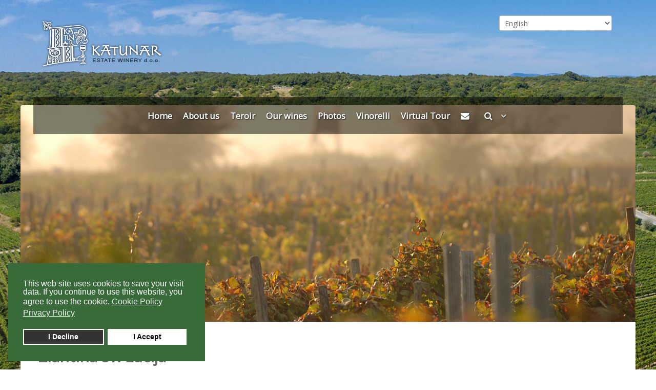

--- FILE ---
content_type: text/html; charset=utf-8
request_url: https://www.katunar.hr/en/katunar-winery/34-zlahtina-sv-lucija.html
body_size: 72358
content:
                        <!DOCTYPE html>
<html lang="en-GB" dir="ltr">
        <head><script>var gdprConfigurationOptions = { complianceType: 'opt-out',
																			  cookieConsentLifetime: 365,
																			  cookieConsentSamesitePolicy: '',
																			  cookieConsentSecure: 0,
																			  disableFirstReload: 0,
																	  		  blockJoomlaSessionCookie: 0,
																			  blockExternalCookiesDomains: 0,
																			  externalAdvancedBlockingModeCustomAttribute: '',
																			  allowedCookies: '',
																			  blockCookieDefine: 0,
																			  autoAcceptOnNextPage: 0,
																			  revokable: 1,
																			  lawByCountry: 0,
																			  checkboxLawByCountry: 0,
																			  blockPrivacyPolicy: 0,
																			  cacheGeolocationCountry: 1,
																			  countryAcceptReloadTimeout: 1000,
																			  usaCCPARegions: null,
																			  countryEnableReload: 1,
																			  customHasLawCountries: [""],
																			  dismissOnScroll: 0,
																			  dismissOnTimeout: 0,
																			  containerSelector: 'body',
																			  hideOnMobileDevices: 0,
																			  autoFloatingOnMobile: 0,
																			  autoFloatingOnMobileThreshold: 1024,
																			  autoRedirectOnDecline: 0,
																			  autoRedirectOnDeclineLink: '',
																			  showReloadMsg: 0,
																			  showReloadMsgText: 'Applying preferences and reloading the page...',
																			  defaultClosedToolbar: 0,
																			  toolbarLayout: 'basic',
																			  toolbarTheme: 'block',
																			  toolbarButtonsTheme: 'decline_first',
																			  revocableToolbarTheme: 'basic',
																			  toolbarPosition: 'bottom-left',
																			  toolbarCenterTheme: 'compact',
																			  revokePosition: 'revoke-top',
																			  toolbarPositionmentType: 1,
																			  positionCenterSimpleBackdrop: 0,
																			  positionCenterBlurEffect: 1,
																			  preventPageScrolling: 0,
																			  popupEffect: 'fade',
																			  popupBackground: '#396b3a',
																			  popupText: '#ffffff',
																			  popupLink: '#ffffff',
																			  buttonBackground: '#ffffff',
																			  buttonBorder: '#ffffff',
																			  buttonText: '#000000',
																			  highlightOpacity: '100',
																			  highlightBackground: '#333333',
																			  highlightBorder: '#ffffff',
																			  highlightText: '#ffffff',
																			  highlightDismissBackground: '#333333',
																		  	  highlightDismissBorder: '#ffffff',
																		 	  highlightDismissText: '#ffffff',
																			  hideRevokableButton: 1,
																			  hideRevokableButtonOnscroll: 0,
																			  customRevokableButton: 0,
																			  customRevokableButtonAction: 0,
																			  headerText: 'Cookies used on the website!',
																			  messageText: 'This web site uses cookies to save your visit data. If you continue to use this website, you agree to use the cookie.',
																			  denyMessageEnabled: 1, 
																			  denyMessage: 'You have declined cookies, to ensure the best experience on this website please consent to the cookie usage',
																			  placeholderBlockedResources: 0, 
																			  placeholderBlockedResourcesAction: '',
																	  		  placeholderBlockedResourcesText: 'You must accept cookies and reload the page to view this content',
																			  placeholderIndividualBlockedResourcesText: 'You must accept cookies from {domain} and reload the page to view this content',
																			  placeholderIndividualBlockedResourcesAction: 0,
																			  placeholderOnpageUnlock: 0,
																			  scriptsOnpageUnlock: 0,
																			  dismissText: 'OK',
																			  allowText: 'I Accept',
																			  denyText: 'I Decline',
																			  cookiePolicyLinkText: 'Cookie Policy',
																			  cookiePolicyLink: 'index.php?Itemid=239',
																			  cookiePolicyRevocableTabText: 'Cookie Policy',
																			  privacyPolicyLinkText: 'Privacy Policy',
																			  privacyPolicyLink: 'index.php?Itemid=238',
																			  enableGdprBulkConsent: 0,
																			  enableCustomScriptExecGeneric: 0,
																			  customScriptExecGeneric: '',
																			  categoriesCheckboxTemplate: 'cc-checkboxes-light',
																			  toggleCookieSettings: 0,
																			  toggleCookieSettingsLinkedView: 0,
 																			  toggleCookieSettingsLinkedViewSefLink: '/en/component/gdpr/',
																	  		  toggleCookieSettingsText: '<span class="cc-cookie-settings-toggle">Settings <span class="cc-cookie-settings-toggler">&#x25EE;</span></span>',
																			  toggleCookieSettingsButtonBackground: '#333333',
																			  toggleCookieSettingsButtonBorder: '#FFFFFF',
																			  toggleCookieSettingsButtonText: '#FFFFFF',
																			  showLinks: 1,
																			  blankLinks: '_blank',
																			  autoOpenPrivacyPolicy: 0,
																			  openAlwaysDeclined: 1,
																			  cookieSettingsLabel: 'Cookie settings:',
															  				  cookieSettingsDesc: 'Choose which kind of cookies you want to disable by clicking on the checkboxes. Click on a category name for more informations about used cookies.',
																			  cookieCategory1Enable: 0,
																			  cookieCategory1Name: 'Necessary',
																			  cookieCategory1Locked: 0,
																			  cookieCategory2Enable: 0,
																			  cookieCategory2Name: 'Preferences',
																			  cookieCategory2Locked: 0,
																			  cookieCategory3Enable: 0,
																			  cookieCategory3Name: 'Statistics',
																			  cookieCategory3Locked: 0,
																			  cookieCategory4Enable: 0,
																			  cookieCategory4Name: 'Marketing',
																			  cookieCategory4Locked: 0,
																			  cookieCategoriesDescriptions: {},
																			  alwaysReloadAfterCategoriesChange: 0,
																			  preserveLockedCategories: 0,
																			  declineButtonBehavior: 'hard',
																			  reloadOnfirstDeclineall: 0,
																			  trackExistingCheckboxSelectors: '',
															  		  		  trackExistingCheckboxConsentLogsFormfields: 'name,email,subject,message',
																			  allowallShowbutton: 0,
																			  allowallText: 'Allow all cookies',
																			  allowallButtonBackground: '#FFFFFF',
																			  allowallButtonBorder: '#FFFFFF',
																			  allowallButtonText: '#000000',
																			  allowallButtonTimingAjax: 'fast',
																			  includeAcceptButton: 0,
																			  trackConsentDate: 0,
																			  execCustomScriptsOnce: 1,
																			  optoutIndividualResources: 0,
																			  blockIndividualResourcesServerside: 0,
																			  disableSwitchersOptoutCategory: 0,
																			  allowallIndividualResources: 1,
																			  blockLocalStorage: 0,
																			  blockSessionStorage: 0,
																			  externalAdvancedBlockingModeTags: 'iframe,script,img,source,link',
																			  enableCustomScriptExecCategory1: 0,
																			  customScriptExecCategory1: '',
																			  enableCustomScriptExecCategory2: 0,
																			  customScriptExecCategory2: '',
																			  enableCustomScriptExecCategory3: 0,
																			  customScriptExecCategory3: '',
																			  enableCustomScriptExecCategory4: 0,
																			  customScriptExecCategory4: '',
																			  enableCustomDeclineScriptExecCategory1: 0,
																			  customScriptDeclineExecCategory1: '',
																			  enableCustomDeclineScriptExecCategory2: 0,
																			  customScriptDeclineExecCategory2: '',
																			  enableCustomDeclineScriptExecCategory3: 0,
																			  customScriptDeclineExecCategory3: '',
																			  enableCustomDeclineScriptExecCategory4: 0,
																			  customScriptDeclineExecCategory4: '',
																			  enableCMPStatistics: 0,
																			  enableCMPAds: 0,																			  
																			  debugMode: 0
																		};</script>
    
            <meta name="viewport" content="width=device-width, initial-scale=1.0">
        <meta http-equiv="X-UA-Compatible" content="IE=edge" />
        

        
            
         <meta charset="utf-8" />
	<base href="https://www.katunar.hr/en/katunar-winery/34-zlahtina-sv-lucija.html" />
	<meta name="keywords" content="Katunar - Estate Winery" />
	<meta name="description" content="Katunar - Estate Winery" />
	<meta name="generator" content="Joomla! - Open Source Content Management" />
	<title>Žlahtina sv. Lucija</title>
	<link href="https://www.katunar.hr/en/search.opensearch?catid=12&amp;id=34" rel="search" title="Search Katunar - vinarija" type="application/opensearchdescription+xml" />
	<link href="/templates/rt_xenon/favicon.ico" rel="shortcut icon" type="image/vnd.microsoft.icon" />
	<link href="/media/com_convertforms/css/convertforms.css?5545aed745e96b259a7b1a7bb168121a" rel="stylesheet" />
	<link href="/media/com_rstbox/css/engagebox.css?5545aed745e96b259a7b1a7bb168121a" rel="stylesheet" />
	<link href="/media/plg_system_jcepro/site/css/content.min.css?86aa0286b6232c4a5b58f892ce080277" rel="stylesheet" />
	<link href="/media/plg_system_jcemediabox/css/jcemediabox.min.css?2c837ab2c7cadbdc35b5bd7115e9eff1" rel="stylesheet" />
	<link href="/media/mod_falang/css/template.css" rel="stylesheet" />
	<link href="/media/gantry5/engines/nucleus/css-compiled/nucleus.css" rel="stylesheet" />
	<link href="/templates/rt_xenon/custom/css-compiled/xenon_52.css" rel="stylesheet" />
	<link href="/media/gantry5/assets/css/bootstrap-gantry.css" rel="stylesheet" />
	<link href="/media/gantry5/engines/nucleus/css-compiled/joomla.css" rel="stylesheet" />
	<link href="/media/jui/css/icomoon.css" rel="stylesheet" />
	<link href="/media/gantry5/assets/css/font-awesome.min.css" rel="stylesheet" />
	<link href="/templates/rt_xenon/custom/css-compiled/xenon-joomla_52.css" rel="stylesheet" />
	<link href="/templates/rt_xenon/custom/css-compiled/custom_52.css" rel="stylesheet" />
	<link href="/plugins/system/gdpr/assets/css/cookieconsent.min.css" rel="stylesheet" />
	<link href="/plugins/system/gdpr/assets/css/jquery.fancybox.min.css" rel="stylesheet" />
	<style>
#cf_2 .cf-control-group[data-key="2"] {
                --button-border-radius: 0px;
--button-padding: 11px 15px;
--button-color: #ffffff;
--button-font-size: 15px;
--button-background-color: #8e385b;

            }
        .convertforms {
                --color-primary: #4285F4;
--color-success: #0F9D58;
--color-danger: #d73e31;
--color-warning: #F4B400;
--color-default: #444;
--color-grey: #ccc;

            }
        #cf_2 {
                --font: Arial;
--max-width: 500px;
--background-color: rgba(255, 255, 255, 1);
--border-radius: 0px;
--control-gap: 10px;
--label-color: #030303;
--label-size: 15px;
--label-weight: 400;
--input-color: #030303;
--input-placeholder-color: #03030370;
--input-text-align: left;
--input-background-color: #ffffff;
--input-border-color: #c7c7c7;
--input-border-radius: 0px;
--input-size: 16px;
--input-padding: 10px 10px;

            }
        .cf-field-hp {
	display: none;
	position: absolute;
	left: -9000px;
}.eb-1 .eb-dialog{--eb-max-width:500px;--eb-height:auto;--eb-padding:30px;--eb-border-radius:0;--eb-background-color:rgba(255, 255, 255, 1);--eb-text-color:rgba(51, 51, 51, 1);--eb-dialog-shadow:var(--eb-shadow-none);--eb-border-style:none;--eb-border-color:rgba(0, 0, 0, 0.4);--eb-border-width:1px;--eb-overlay-enabled:1;--eb-overlay-clickable:0;--eb-bg-image-enabled:0;--eb-background-image:none;}.eb-1 .eb-close{--eb-close-button-inside:block;--eb-close-button-outside:none;--eb-close-button-icon:block;--eb-close-button-image:none;--eb-close-button-font-size:50px;--eb-close-button-color:rgba(0, 0, 0, 1);--eb-close-button-hover-color:rgba(255, 3, 3, 1);}.eb-1 .eb-backdrop{--eb-overlay-background-color:rgba(0, 0, 0, 0.85);}.eb-1.eb-inst{justify-content:center;align-items:center;}.eb-1 {
                --animation_duration: 300ms;

            }
        #g-navigation.g-fixed-element {
                position: fixed;
                width: 100%;
                top: 0;
                left: 0;
                z-index: 1003;
            }
        
        #g-navigation {
            /* Needed for Safari (Mac) */
            width: 100%;
        }

        #g-navigation.g-fixed-active {
            position: fixed;
            width: 100%;
            top: 0;
            z-index: 1003;
            left: 0;
            -webkit-transition: all 0.5s;
            -moz-transition: all 0.5s;
            -ms-transition: all 0.5s;
            -o-transition: all 0.5s;
            transition: all 0.5s;
        }

        .animated {
          -webkit-transition: transform 200ms linear;
          -moz-transition: transform 200ms linear;
          -ms-transition: transform 200ms linear;
          -o-transition: transform 200ms linear;
          transition: transform 200ms linear;
        }

        .slideDown {
          -webkit-transform: translateY(0%);
          -moz-transform: translateY(0%);
          -ms-transform: translateY(0%);
          -o-transform: translateY(0%);
          transform: translateY(0%);
        }

        .slideUp {
          -webkit-transform: translateY(-100%);
          -moz-transform: translateY(-100%);
          -ms-transform: translateY(-100%);
          -o-transform: translateY(-100%);
          transform: translateY(-100%);
        }

        .animated {
          -webkit-animation-duration: 0.5s;
          -moz-animation-duration: 0.5s;
          -ms-animation-duration: 0.5s;
          -o-animation-duration: 0.5s;
          animation-duration: 0.5s;
          -webkit-animation-fill-mode: both;
          -moz-animation-fill-mode: both;
          -ms-animation-fill-mode: both;
          -o-animation-fill-mode: both;
          animation-fill-mode: both;
        }

        @-webkit-keyframes slideDownHR {
            0% {
                -webkit-transform: translateY(-100%);
            }

            100% {
                -webkit-transform: translateY(0);
            }
        }

        @-moz-keyframes slideDownHR {
            0% {
                -moz-transform: translateY(-100%);
            }

            100% {
                -moz-transform: translateY(0);
            }
        }

        @-o-keyframes slideDownHR {
            0% {
                -o-transform: translateY(-100%);
            }

            100% {
                -o-transform: translateY(0);
            }
        }

        @keyframes slideDownHR {
            0% {
                transform: translateY(-100%);
            }

            100% {
                transform: translateY(0);
            }
        }

        .animated.slideDown {
            -webkit-animation-name: slideDownHR;
            -moz-animation-name: slideDownHR;
            -o-animation-name: slideDownHR;
            animation-name: slideDownHR;
        }

        @-webkit-keyframes slideUpHR {
            0% {
                -webkit-transform: translateY(0);
            }

            100% {
                -webkit-transform: translateY(-100%);
            }
        }

        @-moz-keyframes slideUpHR {
            0% {
                -moz-transform: translateY(0);
            }

            100% {
                -moz-transform: translateY(-100%);
            }
        }

        @-o-keyframes slideUpHR {
            0% {
                -o-transform: translateY(0);
            }

            100% {
                -o-transform: translateY(-100%);
            }
        }

        @keyframes slideUpHR {
            0% {
                transform: translateY(0);
            }

            100% {
                transform: translateY(-100%);
            }
        }

        .animated.slideUp {
            -webkit-animation-name: slideUpHR;
            -moz-animation-name: slideUpHR;
            -o-animation-name: slideUpHR;
            animation-name: slideUpHR;
        }

        @-webkit-keyframes swingInX {
            0% {
                -webkit-transform: perspective(400px) rotateX(-90deg);
            }
            
            100% {
                -webkit-transform: perspective(400px) rotateX(0deg);
            }
        }

        @-moz-keyframes swingInX {
            0% {
                -moz-transform: perspective(400px) rotateX(-90deg);
            }

            100% {
                -moz-transform: perspective(400px) rotateX(0deg);
            }
        }

        @-o-keyframes swingInX {
            0% {
                -o-transform: perspective(400px) rotateX(-90deg);
            }
            
            100% {
                -o-transform: perspective(400px) rotateX(0deg);
            }
        }

        @keyframes swingInX {
            0% {
                transform: perspective(400px) rotateX(-90deg);
            }
            
            100% {
                transform: perspective(400px) rotateX(0deg);
            }
        }

        .animated.swingInX {
            -webkit-transform-origin: top;
            -moz-transform-origin: top;
            -ie-transform-origin: top;
            -o-transform-origin: top;
            transform-origin: top;
          
            -webkit-backface-visibility: visible !important;
            -webkit-animation-name: swingInX;
            -moz-backface-visibility: visible !important;
            -moz-animation-name: swingInX;
            -o-backface-visibility: visible !important;
            -o-animation-name: swingInX;
            backface-visibility: visible !important;
            animation-name: swingInX;
        }

        @-webkit-keyframes swingOutX {
            0% {
                -webkit-transform: perspective(400px) rotateX(0deg);
            }
          100% {
                -webkit-transform: perspective(400px) rotateX(-90deg);
            }
        }

        @-moz-keyframes swingOutX {
            0% {
                -moz-transform: perspective(400px) rotateX(0deg);
            }
          100% {
                -moz-transform: perspective(400px) rotateX(-90deg);
            }
        }

        @-o-keyframes swingOutX {
            0% {
                -o-transform: perspective(400px) rotateX(0deg);
            }
          100% {
                -o-transform: perspective(400px) rotateX(-90deg);
            }
        }

        @keyframes swingOutX {
            0% {
                transform: perspective(400px) rotateX(0deg);
            }
          100% {
                transform: perspective(400px) rotateX(-90deg);
            }
        }

        .animated.swingOutX {
            -webkit-transform-origin: top;
            -webkit-animation-name: swingOutX;
            -webkit-backface-visibility: visible !important;
            -moz-animation-name: swingOutX;
            -moz-backface-visibility: visible !important;
            -o-animation-name: swingOutX;
            -o-backface-visibility: visible !important;
            animation-name: swingOutX;
            backface-visibility: visible !important;
        }

        @-webkit-keyframes flipInX {
            0% {
                -webkit-transform: perspective(400px) rotateX(90deg);
                opacity: 0;
            }
            
            100% {
                -webkit-transform: perspective(400px) rotateX(0deg);
                opacity: 1;
            }
        }

        @-moz-keyframes flipInX {
            0% {
                -moz-transform: perspective(400px) rotateX(90deg);
                opacity: 0;
            }

            100% {
                -moz-transform: perspective(400px) rotateX(0deg);
                opacity: 1;
            }
        }

        @-o-keyframes flipInX {
            0% {
                -o-transform: perspective(400px) rotateX(90deg);
                opacity: 0;
            }
            
            100% {
                -o-transform: perspective(400px) rotateX(0deg);
                opacity: 1;
            }
        }

        @keyframes flipInX {
            0% {
                transform: perspective(400px) rotateX(90deg);
                opacity: 0;
            }
            
            100% {
                transform: perspective(400px) rotateX(0deg);
                opacity: 1;
            }
        }

        .animated.flipInX {
            -webkit-backface-visibility: visible !important;
            -webkit-animation-name: flipInX;
            -moz-backface-visibility: visible !important;
            -moz-animation-name: flipInX;
            -o-backface-visibility: visible !important;
            -o-animation-name: flipInX;
            backface-visibility: visible !important;
            animation-name: flipInX;
        }

        @-webkit-keyframes flipOutX {
            0% {
                -webkit-transform: perspective(400px) rotateX(0deg);
                opacity: 1;
            }
          100% {
                -webkit-transform: perspective(400px) rotateX(90deg);
                opacity: 0;
            }
        }

        @-moz-keyframes flipOutX {
            0% {
                -moz-transform: perspective(400px) rotateX(0deg);
                opacity: 1;
            }
          100% {
                -moz-transform: perspective(400px) rotateX(90deg);
                opacity: 0;
            }
        }

        @-o-keyframes flipOutX {
            0% {
                -o-transform: perspective(400px) rotateX(0deg);
                opacity: 1;
            }
          100% {
                -o-transform: perspective(400px) rotateX(90deg);
                opacity: 0;
            }
        }

        @keyframes flipOutX {
            0% {
                transform: perspective(400px) rotateX(0deg);
                opacity: 1;
            }
          100% {
                transform: perspective(400px) rotateX(90deg);
                opacity: 0;
            }
        }

        .animated.flipOutX {
            -webkit-animation-name: flipOutX;
            -webkit-backface-visibility: visible !important;
            -moz-animation-name: flipOutX;
            -moz-backface-visibility: visible !important;
            -o-animation-name: flipOutX;
            -o-backface-visibility: visible !important;
            animation-name: flipOutX;
            backface-visibility: visible !important;
        }

        @-webkit-keyframes bounceInDown {
            0% {
                opacity: 0;
                -webkit-transform: translateY(-200px);
            }

            60% {
                opacity: 1;
                -webkit-transform: translateY(30px);
            }

            80% {
                -webkit-transform: translateY(-10px);
            }

            100% {
                -webkit-transform: translateY(0);
            }
        }

        @-moz-keyframes bounceInDown {
            0% {
                opacity: 0;
                -moz-transform: translateY(-200px);
            }

            60% {
                opacity: 1;
                -moz-transform: translateY(30px);
            }

            80% {
                -moz-transform: translateY(-10px);
            }

            100% {
                -moz-transform: translateY(0);
            }
        }

        @-o-keyframes bounceInDown {
            0% {
                opacity: 0;
                -o-transform: translateY(-200px);
            }

            60% {
                opacity: 1;
                -o-transform: translateY(30px);
            }

            80% {
                -o-transform: translateY(-10px);
            }

            100% {
                -o-transform: translateY(0);
            }
        }

        @keyframes bounceInDown {
            0% {
                opacity: 0;
                transform: translateY(-200px);
            }

            60% {
                opacity: 1;
                transform: translateY(30px);
            }

            80% {
                transform: translateY(-10px);
            }

            100% {
                transform: translateY(0);
            }
        }

        .animated.bounceInDown {
            -webkit-animation-name: bounceInDown;
            -moz-animation-name: bounceInDown;
            -o-animation-name: bounceInDown;
            animation-name: bounceInDown;
        }

        @-webkit-keyframes bounceOutUp {
            0% {
                -webkit-transform: translateY(0);
            }

            30% {
                opacity: 1;
                -webkit-transform: translateY(20px);
            }

            100% {
                opacity: 0;
                -webkit-transform: translateY(-200px);
            }
        }

        @-moz-keyframes bounceOutUp {
            0% {
                -moz-transform: translateY(0);
            }

            30% {
                opacity: 1;
                -moz-transform: translateY(20px);
            }

            100% {
                opacity: 0;
                -moz-transform: translateY(-200px);
            }
        }

        @-o-keyframes bounceOutUp {
            0% {
                -o-transform: translateY(0);
            }

            30% {
                opacity: 1;
                -o-transform: translateY(20px);
            }

            100% {
                opacity: 0;
                -o-transform: translateY(-200px);
            }
        }

        @keyframes bounceOutUp {
            0% {
                transform: translateY(0);
            }

            30% {
                opacity: 1;
                transform: translateY(20px);
            }

            100% {
                opacity: 0;
                transform: translateY(-200px);
            }
        }

        .animated.bounceOutUp {
            -webkit-animation-name: bounceOutUp;
            -moz-animation-name: bounceOutUp;
            -o-animation-name: bounceOutUp;
            animation-name: bounceOutUp;
        }
        div.cc-window.cc-floating{max-width:24em}@media(max-width: 639px){div.cc-window.cc-floating:not(.cc-center){max-width: none}}div.cc-window, span.cc-cookie-settings-toggler{font-size:16px}div.cc-revoke{font-size:16px}div.cc-settings-label,span.cc-cookie-settings-toggle{font-size:14px}div.cc-window.cc-banner{padding:1em 1.8em}div.cc-window.cc-floating{padding:2em 1.8em}input.cc-cookie-checkbox+span:before, input.cc-cookie-checkbox+span:after{border-radius:1px}div.cc-center,div.cc-floating,div.cc-checkbox-container,div.gdpr-fancybox-container div.fancybox-content,ul.cc-cookie-category-list li,fieldset.cc-service-list-title legend{border-radius:0px}div.cc-window a.cc-btn,span.cc-cookie-settings-toggle{border-radius:0px}
	</style>
	<script type="application/json" class="joomla-script-options new">{"csrf.token":"4bdcf651639f6526734601a9aa06c700","system.paths":{"root":"","base":""},"system.keepalive":{"interval":300000,"uri":"\/en\/component\/ajax\/?format=json"},"com_convertforms":{"baseURL":"\/en\/component\/convertforms","debug":false,"forward_context":{"request":{"view":"article","task":null,"option":"com_content","layout":null,"id":34}}},"joomla.jtext":{"COM_CONVERTFORMS_INVALID_RESPONSE":"Invalid Response","COM_CONVERTFORMS_INVALID_TASK":"Invalid Task","COM_CONVERTFORMS_RECAPTCHA_NOT_LOADED":"Error: Google reCAPTCHA script is not loaded. Make sure your browser is not blocking it or contact the site administrator."}}</script>
	<script src="/media/jui/js/jquery.min.js?5545aed745e96b259a7b1a7bb168121a"></script>
	<script src="/media/jui/js/jquery-noconflict.js?5545aed745e96b259a7b1a7bb168121a"></script>
	<script src="/media/jui/js/jquery-migrate.min.js?5545aed745e96b259a7b1a7bb168121a"></script>
	<script src="/media/system/js/caption.js?5545aed745e96b259a7b1a7bb168121a"></script>
	<script src="/media/system/js/core.js?5545aed745e96b259a7b1a7bb168121a"></script>
	<!--[if lt IE 9]><script src="/media/system/js/polyfill.event.js?5545aed745e96b259a7b1a7bb168121a"></script><![endif]-->
	<script src="/media/system/js/keepalive.js?5545aed745e96b259a7b1a7bb168121a"></script>
	<script src="/media/com_convertforms/js/site.js?5545aed745e96b259a7b1a7bb168121a"></script>
	<script src="https://www.google.com/recaptcha/api.js?render=6LfvVswqAAAAAA6WI0DvY-ypyvefw7NuA179m-28&render=explicit&hl=en-GB"></script>
	<script src="/media/com_convertforms/js/recaptcha_v3.js?5545aed745e96b259a7b1a7bb168121a"></script>
	<script src="/media/com_rstbox/js/vendor/velocity.min.js?5545aed745e96b259a7b1a7bb168121a"></script>
	<script src="/media/com_rstbox/js/vendor/velocity.ui.min.js?5545aed745e96b259a7b1a7bb168121a"></script>
	<script src="/media/com_rstbox/js/engagebox.js?5545aed745e96b259a7b1a7bb168121a"></script>
	<script src="/media/plg_system_jcemediabox/js/jcemediabox.min.js?2c837ab2c7cadbdc35b5bd7115e9eff1"></script>
	<!--[if lt IE 9]><script src="/media/system/js/html5fallback.js?5545aed745e96b259a7b1a7bb168121a"></script><![endif]-->
	<script src="/media/jui/js/bootstrap.min.js?5545aed745e96b259a7b1a7bb168121a"></script>
	<script src="/plugins/system/gdpr/assets/js/jquery.fancybox.min.js" defer></script>
	<script src="/plugins/system/gdpr/assets/js/cookieconsent.min.js" defer></script>
	<script src="/plugins/system/gdpr/assets/js/init.js" defer></script>
	<script>
jQuery(window).on('load',  function() {
				new JCaption('img.caption');
			});jQuery(document).ready(function(){WfMediabox.init({"base":"\/","theme":"standard","width":"800","height":"600","lightbox":1,"shadowbox":1,"icons":1,"overlay":1,"overlay_opacity":0.8000000000000000444089209850062616169452667236328125,"overlay_color":"#000000","transition_speed":300,"close":2,"labels":{"close":"Close","next":"Next","previous":"Previous","cancel":"Cancel","numbers":"{{numbers}}","numbers_count":"{{current}} of {{total}}","download":"Download"},"swipe":true,"expand_on_click":true});});var gdprConfigurationOptions = { complianceType: 'opt-out',
																			  cookieConsentLifetime: 365,
																			  cookieConsentSamesitePolicy: '',
																			  cookieConsentSecure: 0,
																			  disableFirstReload: 0,
																	  		  blockJoomlaSessionCookie: 0,
																			  blockExternalCookiesDomains: 0,
																			  externalAdvancedBlockingModeCustomAttribute: '',
																			  allowedCookies: '',
																			  blockCookieDefine: 0,
																			  autoAcceptOnNextPage: 0,
																			  revokable: 1,
																			  lawByCountry: 0,
																			  checkboxLawByCountry: 0,
																			  blockPrivacyPolicy: 0,
																			  cacheGeolocationCountry: 1,
																			  countryAcceptReloadTimeout: 1000,
																			  usaCCPARegions: null,
																			  countryEnableReload: 1,
																			  customHasLawCountries: [""],
																			  dismissOnScroll: 0,
																			  dismissOnTimeout: 0,
																			  containerSelector: 'body',
																			  hideOnMobileDevices: 0,
																			  autoFloatingOnMobile: 0,
																			  autoFloatingOnMobileThreshold: 1024,
																			  autoRedirectOnDecline: 0,
																			  autoRedirectOnDeclineLink: '',
																			  showReloadMsg: 0,
																			  showReloadMsgText: 'Applying preferences and reloading the page...',
																			  defaultClosedToolbar: 0,
																			  toolbarLayout: 'basic',
																			  toolbarTheme: 'block',
																			  toolbarButtonsTheme: 'decline_first',
																			  revocableToolbarTheme: 'basic',
																			  toolbarPosition: 'bottom-left',
																			  toolbarCenterTheme: 'compact',
																			  revokePosition: 'revoke-top',
																			  toolbarPositionmentType: 1,
																			  positionCenterSimpleBackdrop: 0,
																			  positionCenterBlurEffect: 1,
																			  preventPageScrolling: 0,
																			  popupEffect: 'fade',
																			  popupBackground: '#396b3a',
																			  popupText: '#ffffff',
																			  popupLink: '#ffffff',
																			  buttonBackground: '#ffffff',
																			  buttonBorder: '#ffffff',
																			  buttonText: '#000000',
																			  highlightOpacity: '100',
																			  highlightBackground: '#333333',
																			  highlightBorder: '#ffffff',
																			  highlightText: '#ffffff',
																			  highlightDismissBackground: '#333333',
																		  	  highlightDismissBorder: '#ffffff',
																		 	  highlightDismissText: '#ffffff',
																			  hideRevokableButton: 1,
																			  hideRevokableButtonOnscroll: 0,
																			  customRevokableButton: 0,
																			  customRevokableButtonAction: 0,
																			  headerText: 'Cookies used on the website!',
																			  messageText: 'This web site uses cookies to save your visit data. If you continue to use this website, you agree to use the cookie.',
																			  denyMessageEnabled: 1, 
																			  denyMessage: 'You have declined cookies, to ensure the best experience on this website please consent to the cookie usage',
																			  placeholderBlockedResources: 0, 
																			  placeholderBlockedResourcesAction: '',
																	  		  placeholderBlockedResourcesText: 'You must accept cookies and reload the page to view this content',
																			  placeholderIndividualBlockedResourcesText: 'You must accept cookies from {domain} and reload the page to view this content',
																			  placeholderIndividualBlockedResourcesAction: 0,
																			  placeholderOnpageUnlock: 0,
																			  scriptsOnpageUnlock: 0,
																			  dismissText: 'OK',
																			  allowText: 'I Accept',
																			  denyText: 'I Decline',
																			  cookiePolicyLinkText: 'Cookie Policy',
																			  cookiePolicyLink: 'index.php?Itemid=239',
																			  cookiePolicyRevocableTabText: 'Cookie Policy',
																			  privacyPolicyLinkText: 'Privacy Policy',
																			  privacyPolicyLink: 'index.php?Itemid=238',
																			  enableGdprBulkConsent: 0,
																			  enableCustomScriptExecGeneric: 0,
																			  customScriptExecGeneric: '',
																			  categoriesCheckboxTemplate: 'cc-checkboxes-light',
																			  toggleCookieSettings: 0,
																			  toggleCookieSettingsLinkedView: 0,
 																			  toggleCookieSettingsLinkedViewSefLink: '/en/component/gdpr/',
																	  		  toggleCookieSettingsText: '<span class="cc-cookie-settings-toggle">Settings <span class="cc-cookie-settings-toggler">&#x25EE;</span></span>',
																			  toggleCookieSettingsButtonBackground: '#333333',
																			  toggleCookieSettingsButtonBorder: '#FFFFFF',
																			  toggleCookieSettingsButtonText: '#FFFFFF',
																			  showLinks: 1,
																			  blankLinks: '_blank',
																			  autoOpenPrivacyPolicy: 0,
																			  openAlwaysDeclined: 1,
																			  cookieSettingsLabel: 'Cookie settings:',
															  				  cookieSettingsDesc: 'Choose which kind of cookies you want to disable by clicking on the checkboxes. Click on a category name for more informations about used cookies.',
																			  cookieCategory1Enable: 0,
																			  cookieCategory1Name: 'Necessary',
																			  cookieCategory1Locked: 0,
																			  cookieCategory2Enable: 0,
																			  cookieCategory2Name: 'Preferences',
																			  cookieCategory2Locked: 0,
																			  cookieCategory3Enable: 0,
																			  cookieCategory3Name: 'Statistics',
																			  cookieCategory3Locked: 0,
																			  cookieCategory4Enable: 0,
																			  cookieCategory4Name: 'Marketing',
																			  cookieCategory4Locked: 0,
																			  cookieCategoriesDescriptions: {},
																			  alwaysReloadAfterCategoriesChange: 0,
																			  preserveLockedCategories: 0,
																			  declineButtonBehavior: 'hard',
																			  reloadOnfirstDeclineall: 0,
																			  trackExistingCheckboxSelectors: '',
															  		  		  trackExistingCheckboxConsentLogsFormfields: 'name,email,subject,message',
																			  allowallShowbutton: 0,
																			  allowallText: 'Allow all cookies',
																			  allowallButtonBackground: '#FFFFFF',
																			  allowallButtonBorder: '#FFFFFF',
																			  allowallButtonText: '#000000',
																			  allowallButtonTimingAjax: 'fast',
																			  includeAcceptButton: 0,
																			  trackConsentDate: 0,
																			  execCustomScriptsOnce: 1,
																			  optoutIndividualResources: 0,
																			  blockIndividualResourcesServerside: 0,
																			  disableSwitchersOptoutCategory: 0,
																			  allowallIndividualResources: 1,
																			  blockLocalStorage: 0,
																			  blockSessionStorage: 0,
																			  externalAdvancedBlockingModeTags: 'iframe,script,img,source,link',
																			  enableCustomScriptExecCategory1: 0,
																			  customScriptExecCategory1: '',
																			  enableCustomScriptExecCategory2: 0,
																			  customScriptExecCategory2: '',
																			  enableCustomScriptExecCategory3: 0,
																			  customScriptExecCategory3: '',
																			  enableCustomScriptExecCategory4: 0,
																			  customScriptExecCategory4: '',
																			  enableCustomDeclineScriptExecCategory1: 0,
																			  customScriptDeclineExecCategory1: '',
																			  enableCustomDeclineScriptExecCategory2: 0,
																			  customScriptDeclineExecCategory2: '',
																			  enableCustomDeclineScriptExecCategory3: 0,
																			  customScriptDeclineExecCategory3: '',
																			  enableCustomDeclineScriptExecCategory4: 0,
																			  customScriptDeclineExecCategory4: '',
																			  enableCMPStatistics: 0,
																			  enableCMPAds: 0,																			  
																			  debugMode: 0
																		};var gdpr_ajax_livesite='https://www.katunar.hr/';var gdpr_enable_log_cookie_consent=1;var gdprFancyboxWidth=700;var gdprFancyboxHeight=800;var gdprCloseText='Close';var gdprUseFancyboxLinks=1;
	</script>
	<link rel="alternate" href="https://www.katunar.hr/hr/katunar-winery/34-zlahtina-sv-lucija.html" hreflang="hr" />
	<link rel="alternate" href="https://www.katunar.hr/hr/katunar-winery/34-zlahtina-sv-lucija.html"  hreflang="x-default" />
	<link rel="alternate" href="https://www.katunar.hr/en/katunar-winery/34-zlahtina-sv-lucija.html" hreflang="en" />
	<link rel="alternate" href="https://www.katunar.hr/de/katunar-winery/34-zlahtina-sv-lucija.html" hreflang="de" />
	<link rel="alternate" href="https://www.katunar.hr/it/katunar-winery/34-zlahtina-santa-lucia.html" hreflang="it" />

    
                
</head>

    <body class="gantry site com_content view-article no-layout no-task dir-ltr itemid-221 outline-52 g-offcanvas-left g-default g-style-preset3">
        
                    

        <div id="g-offcanvas"  data-g-offcanvas-swipe="1" data-g-offcanvas-css3="1">
                        <div class="g-grid">                        

        <div class="g-block size-100">
             <div id="mobile-menu-4234-particle" class="g-content g-particle">            <div id="g-mobilemenu-container" data-g-menu-breakpoint="48rem"></div>
            </div>
        </div>
            </div>
    </div>
        <div id="g-page-surround">
            <div class="g-offcanvas-hide g-offcanvas-toggle" role="navigation" data-offcanvas-toggle aria-controls="g-offcanvas" aria-expanded="false"><i class="fa fa-fw fa-bars"></i></div>                        

                                            
        <div class="g-container">        <section id="g-top">
                                        <div class="g-grid">                        

        <div class="g-block size-100 nomarginall nopaddingall">
             <div class="g-system-messages">
                                            <div id="system-message-container">
    </div>

            
    </div>
        </div>
            </div>
                            <div class="g-grid">                        

        <div class="g-block size-71">
             <div id="logo-4210-particle" class="g-content g-particle">            <a href="/" title="" rel="home" class="g-logo">
        <img src="/images/Katunar_logo.png" alt="" />        </a>
            </div>
        </div>
                    

        <div class="g-block size-29 center fp-top-b">
             <div class="g-content">
                                    <div class="platform-content"><div class="moduletable ">
						


<div class="mod-languages ">

    <form name="lang" method="post" action="https://www.katunar.hr/en/katunar-winery/34-zlahtina-sv-lucija.html">
        	<select class="inputbox" onchange="document.location.replace(this.value);" >
                                                <option value="/hr/katunar-winery/34-zlahtina-sv-lucija.html" >Hrvatski</option>
                                                                <option value="/en/katunar-winery/34-zlahtina-sv-lucija.html" selected="selected">English</option>
                                                                <option value="/de/katunar-winery/34-zlahtina-sv-lucija.html" >Deutsch</option>
                                                                <option value="/it/katunar-winery/34-zlahtina-santa-lucia.html" >Italiano</option>
                                    </select>
    </form>


</div>
		</div></div>
            
        </div>
        </div>
            </div>
            
    </section></div>
                                        
        <div class="g-container">        <section id="g-navigation">
                                        <div class="g-grid">                        

        <div class="g-block size-100 center SjenaIspodMenija">
             <div id="menu-2824-particle" class="g-content g-particle">            <nav class="g-main-nav" data-g-hover-expand="true">
        <ul class="g-toplevel">
                                                                                                                
        
                
        
                
        
        <li class="g-menu-item g-menu-item-type-component g-menu-item-101 g-standard  ">
                            <a class="g-menu-item-container" href="/en/" title="Home">
                                                                <span class="g-menu-item-content">
                                    <span class="g-menu-item-title">Home</span>
            
                    </span>
                                                </a>
                                </li>
    
                                                                                                
        
                
        
                
        
        <li class="g-menu-item g-menu-item-type-component g-menu-item-198 g-standard  ">
                            <a class="g-menu-item-container" href="/en/about-us.html">
                                                                <span class="g-menu-item-content">
                                    <span class="g-menu-item-title">About us</span>
            
                    </span>
                                                </a>
                                </li>
    
                                                                                                
        
                
        
                
        
        <li class="g-menu-item g-menu-item-type-component g-menu-item-199 g-standard  ">
                            <a class="g-menu-item-container" href="/en/teroir.html">
                                                                <span class="g-menu-item-content">
                                    <span class="g-menu-item-title">Teroir</span>
            
                    </span>
                                                </a>
                                </li>
    
                                                                                                
        
                
        
                
        
        <li class="g-menu-item g-menu-item-type-component g-menu-item-201 g-standard  ">
                            <a class="g-menu-item-container" href="/en/our-wines.html">
                                                                <span class="g-menu-item-content">
                                    <span class="g-menu-item-title">Our wines</span>
            
                    </span>
                                                </a>
                                </li>
    
                                                                                                
        
                
        
                
        
        <li class="g-menu-item g-menu-item-type-component g-menu-item-202 g-standard  ">
                            <a class="g-menu-item-container" href="/en/photos.html">
                                                                <span class="g-menu-item-content">
                                    <span class="g-menu-item-title">Photos</span>
            
                    </span>
                                                </a>
                                </li>
    
                                                                                                
        
                
        
                
        
        <li class="g-menu-item g-menu-item-type-component g-menu-item-319 g-standard  ">
                            <a class="g-menu-item-container" href="/en/vinorelli.html">
                                                                <span class="g-menu-item-content">
                                    <span class="g-menu-item-title">Vinorelli</span>
            
                    </span>
                                                </a>
                                </li>
    
                                                                                                
                                                                                                                                
                
        
                
        
        <li class="g-menu-item g-menu-item-type-url g-menu-item-317 g-standard  ">
                            <a class="g-menu-item-container" href="https://www.krk360.com/projekti/katunar/" target="_blank" rel="noopener&#x20;noreferrer">
                                                                <span class="g-menu-item-content">
                                    <span class="g-menu-item-title">Virtual Tour</span>
            
                    </span>
                                                </a>
                                </li>
    
                                                                                                
        
                
        
                
        
        <li class="g-menu-item g-menu-item-type-component g-menu-item-205 g-standard  ">
                            <a class="g-menu-item-container" href="/en/kontakt.html" title="Kontakt" aria-label="Kontakt">
                                                <i class="fa fa-envelope" aria-hidden="true"></i>
                                                    <span class="g-menu-item-content">
                            
                    </span>
                                                </a>
                                </li>
    
                                                                                                
        
                
        
                
        
        <li class="g-menu-item g-menu-item-type-separator g-menu-item-222 g-parent g-standard  ">
                            <div class="g-menu-item-container" data-g-menuparent="" aria-label="Search">                                    <i class="fa fa-search" aria-hidden="true"></i>
                                                                            <span class="g-separator g-menu-item-content" title="Search">    </span>
                                        <span class="g-menu-parent-indicator"></span>                            </div>                                                                <ul class="g-dropdown g-inactive g-fade-in-up g-dropdown-left">
            <li class="g-dropdown-column">
                        <div class="g-grid">
                        <div class="g-block size-100">
            <ul class="g-sublevel">
                <li class="g-level-1 g-go-back">
                    <a class="g-menu-item-container" href="#" data-g-menuparent=""><span>Back</span></a>
                </li>
                                                                                                                    
        
                
        
                
        
        <li class="g-menu-item g-menu-item-type-particle g-menu-item-318  ">
                            <div class="g-menu-item-container" data-g-menuparent="">                                                                                        
            <div class="menu-item-particle">
            <div class="platform-content"><div class="moduletable ">
						<div class="search">
	<form action="/en/katunar-winery.html" method="post" class="form-inline" role="search">
		<label for="mod-search-searchword459" class="element-invisible">Search ...</label> <input name="searchword" id="mod-search-searchword459" maxlength="200"  class="inputbox search-query input-medium" type="search" placeholder="Search ..." />		<input type="hidden" name="task" value="search" />
		<input type="hidden" name="option" value="com_search" />
		<input type="hidden" name="Itemid" value="223" />
	</form>
</div>
		</div></div>
    </div>
    
                                                                    </div>                    </li>
    
    
            </ul>
        </div>
            </div>

            </li>
        </ul>
            </li>
    
    
        </ul>
    </nav>
            </div>
        </div>
            </div>
            
    </section></div>
                                        
        <div class="g-container">        <header id="g-header" class="g-flushed">
                                        <div class="g-grid">                        

        <div class="g-block size-100">
             <div class="g-content">
                                    <div class="platform-content"><div class="moduletable  hidden-phone">
						<div class="random-image hidden-phone">
	<img src="/images/zaglavlja/04.jpg" alt="04.jpg" width="1200" height="421" /></div>
		</div></div>
            
        </div>
        </div>
            </div>
            
    </header></div>
                                    
                                
    
    
            <div class="g-container">    <section id="g-container-main" class="g-wrapper">
                            <div class="g-grid">                        

        <div class="g-block size-100 equal-height">
             <section id="g-mainbar">
                                        <div class="g-grid">                        

        <div class="g-block size-100">
             <div class="g-content">
                                                            <div class="platform-content row-fluid"><div class="span12"><div class="item-page" itemscope itemtype="https://schema.org/Article">
	<meta itemprop="inLanguage" content="en-GB" />
	
		
			<div class="page-header">
		<h2 itemprop="headline">
			Žlahtina sv. Lucija		</h2>
							</div>
					
		
	
	
		
							<div class="pull-left item-image"> <img
		 src="/images/boce/Zlahtina_sv_Lucija.jpg" alt="" itemprop="image"/> </div>
			<div itemprop="articleBody">
		<p>It is made of the indigenous variety of the island of Krk, the white Žlahtina, from the location of Supele, not far from the church of St Lucy (Sv. Lucija- the Baška tablet).</p>
<p>Considering the location from which it originates, you will be dazzled by its yellow-green to golden-green color of deeper shades. The aroma reminds one of quince, peach, citrus fruits, roses…The play of acids and sugar shows its elegance, one might say grandeur.</p>
<p>It expresses mineral quality with a fine ending which, refined with the pineapple and ripe grapes provide an elegant sweetness, so it leaves a pleasant taste on the palate of the consumer.</p>
<p>We highly recommend it with all meals containing white meat, fish, pasta and rice with seafood, and also with polenta with fish stew and the famous lamb of Krk.</p> 	</div>

	
							</div></div></div>
    
            
    </div>
        </div>
            </div>
            
    </section>
        </div>
            </div>
    
    </section>
    </div>
                                        
        <div class="g-container">        <section id="g-copyright">
                                        <div class="g-grid">                        

        <div class="g-block size-25 box-white">
             <div id="menu-9838-particle" class="g-content g-particle">            <nav class="g-main-nav" data-g-hover-expand="true">
        <ul class="g-toplevel">
                                                                                                                
        
                
        
                
        
        <li class="g-menu-item g-menu-item-type-component g-menu-item-238 g-standard  ">
                            <a class="g-menu-item-container" href="/en/privacy-policy.html">
                                                                <span class="g-menu-item-content">
                                    <span class="g-menu-item-title">Privacy Policy</span>
            
                    </span>
                                                </a>
                                </li>
    
                                                                                                
        
                
        
                
        
        <li class="g-menu-item g-menu-item-type-component g-menu-item-239 g-standard  ">
                            <a class="g-menu-item-container" href="/en/cookie-policy.html">
                                                                <span class="g-menu-item-content">
                                    <span class="g-menu-item-title">Cookie Policy</span>
            
                    </span>
                                                </a>
                                </li>
    
    
        </ul>
    </nav>
            </div>
        </div>
                    

        <div class="g-block size-35">
             <div id="branding-9783-particle" class="g-content g-particle">            <div class="g-branding g-branding">
    © 2023. Katunar - Estate Winery
</div>
            </div>
        </div>
                    

        <div class="g-block size-25 center">
             <div id="branding-5438-particle" class="g-content g-particle">            <div class="g-branding g-branding">
    by <a href="http://www.znaor.com" target="_blank" title="Izrada internet stranica - Izrada web stranica -  Web dizajn - CMS sistemi - 360 panorame - Multimedia i banneri"> znaor.com</a>
</div>
            </div>
        </div>
                    

        <div class="g-block size-15 align-right">
             <div id="totop-1830-particle" class="g-content g-particle">            <div class=" g-particle">
    <div class="g-totop">
        <a href="#" id="g-totop" rel="nofollow">
            <i class="fa fa-arrow-up"></i>                                </a>
    </div>
</div>
            </div>
        </div>
            </div>
            
    </section></div>
                                
                        

        </div>
                    

                        <script type="text/javascript" src="/media/gantry5/assets/js/main.js"></script>
    <script type="text/javascript">
                (function($) {
                    $(window).load(function() {
                        var stickyOffset = $('#g-navigation').offset().top;
                        var stickyContainerHeight = $('#g-navigation').height();

                        $('#g-navigation').wrap( "<div class='g-fixed-container'><\/div>" );
                        $('.g-fixed-container').css("height", stickyContainerHeight);

                                                $(window).resize(function() {
                            if( $(window).width() < 768 && $('.g-fixed-container').length ) {
                                $('#g-navigation').unwrap();
                            }

                            if( $(window).width() > 767 && $('.g-fixed-container').length == 0 ) {
                                $('#g-navigation').wrap( "<div class='g-fixed-container'><\/div>" );
                                $('.g-fixed-container').css("height", stickyContainerHeight);
                            }
                        });
                        
                        $(window).scroll(function(){
                            var sticky = $('#g-navigation'),
                                scroll = $(window).scrollTop();

                            if (scroll > stickyOffset && $(window).width() > 767) sticky.addClass('g-fixed-element');
                            else sticky.removeClass('g-fixed-element');

                                                    });
                    });
                })(jQuery);
            </script>
    <script type="text/javascript" src="//cdnjs.cloudflare.com/ajax/libs/headroom/0.9.3/headroom.min.js"></script>
    <script type="text/javascript" src="//cdnjs.cloudflare.com/ajax/libs/headroom/0.9.3/jQuery.headroom.js"></script>
    <script type="text/javascript">
                (function($) {
                    $(window).load(function() {
                        $("#g-navigation").headroom({
                            "offset": 150,
                            "tolerance": 5,
                            "classes": {
                                "initial": "animated",
                                "pinned": "slideDown",
                                "unpinned": "slideUp"
                            }
                        });

                        var stickyOffset = $('#g-navigation').offset().top;                
                        var stickyContainerHeight = $('#g-navigation').height();

                        $('#g-navigation').wrap( "<div class='g-fixed-container'><\/div>" );
                        $('.g-fixed-container').css("height", stickyContainerHeight);

                                                $(window).resize(function() {
                            if( $(window).width() < 768 && $('.g-fixed-container').length ) {
                                $('#g-navigation').unwrap();
                            }

                            if( $(window).width() > 767 && $('.g-fixed-container').length == 0 ) {
                                $('#g-navigation').wrap( "<div class='g-fixed-container'><\/div>" );
                                $('.g-fixed-container').css("height", stickyContainerHeight);
                            }
                        });
                        
                        $(window).scroll(function(){
                            var sticky = $('#g-navigation'),
                                scroll = $(window).scrollTop();

                            if (scroll > stickyOffset && $(window).width() > 767) sticky.addClass('g-fixed-active');
                            else sticky.removeClass('g-fixed-active');
                        });
                    });
                })(jQuery);
            </script>
    

    

        
    <div data-id="1" 
	class="eb-inst eb-hide eb-module eb-1 "
	data-options='{"trigger":"onClick","trigger_selector":"#OrderForm","delay":0,"scroll_depth":"percentage","scroll_depth_value":80,"firing_frequency":1,"reverse_scroll_close":false,"threshold":0,"close_out_viewport":false,"exit_timer":1000,"idle_time":10000,"prevent_default":true,"close_on_esc":false,"animation_open":"transition.slideUpIn","animation_close":"transition.fadeOut","animation_duration":300,"disable_page_scroll":false,"test_mode":false,"debug":false,"ga_tracking":false,"ga_tracking_id":0,"ga_tracking_event_category":"EngageBox","ga_tracking_event_label":"Box #1 - Narud\u017eba","auto_focus":false}'
	data-type='popup'
		>

	<button type="button" data-ebox-cmd="close" class="eb-close placement-outside" aria-label="Close">
	<img alt="close popup button" />
	<span aria-hidden="true">&times;</span>
</button>
	<div class="eb-dialog " role="dialog" aria-modal="true" id="dialog1" aria-label="dialog1">
		
		<button type="button" data-ebox-cmd="close" class="eb-close placement-inside" aria-label="Close">
	<img alt="close popup button" />
	<span aria-hidden="true">&times;</span>
</button>	
		<div class="eb-container">
							<div class="eb-header">
					Narudžba				</div>
						<div class="eb-content">
				<div id="cf_2" class="convertforms cf cf-img-above cf-form-bottom   cf-hasLabels   cf-labelpos-top" data-id="2">
	<form name="cf2" id="cf2" method="post" action="#">
				<div class="cf-form-wrap cf-col-16 " style="background-color:rgba(255, 255, 255, 1)">
			<div class="cf-response"></div>
			
							<div class="cf-fields">
					
<div class="cf-control-group cf-one-half" data-key="1" data-name="name" data-label="Your name" data-type="text" data-required>
		<div class="cf-control-input">
		<input type="text" name="cf[name]" id="form2_name"
	
			aria-label="Your name"
	
			required
		aria-required="true"
	
			placeholder="Your name *"
	
		
	
	
	
	
	
	
	class="cf-input  "
>	</div>
</div> 
<div class="cf-control-group cf-one-half cf-one-half" data-key="7" data-name="email" data-label="Email address" data-type="email" data-required>
		<div class="cf-control-input">
		<input type="email" name="cf[email]" id="form2_email"
	
			aria-label="Email address"
	
			required
		aria-required="true"
	
			placeholder="Email address *"
	
		
	
	
	
	
	
	
	class="cf-input  "
>	</div>
</div> 
<div class="cf-control-group cf-one-half" data-key="10" data-name="Adresa" data-label="Address, City, Country" data-type="text" data-required>
		<div class="cf-control-input">
		<input type="text" name="cf[Adresa]" id="form2_adresa"
	
			aria-label="Address, City, Country"
	
			required
		aria-required="true"
	
			placeholder="Address, City, Country *"
	
		
	
	
	
	
	
	
	class="cf-input  "
>	</div>
</div> 
<div class="cf-control-group cf-one-half" data-key="8" data-name="Phone" data-label="Phone" data-type="text" data-required>
		<div class="cf-control-input">
		<input type="text" name="cf[Phone]" id="form2_phone"
	
			aria-label="Phone"
	
			required
		aria-required="true"
	
			placeholder="Phone *"
	
		
	
	
	
	
	
	
	class="cf-input  "
>	</div>
</div> 
<div class="cf-control-group cf-one-third" data-key="13" data-name="Biser mora" data-label="Biser mora" data-type="number" >
			<div class="cf-control-label">
			<label class="cf-label" for="form2_biser-mora">
				Biser mora							</label>
		</div>
		<div class="cf-control-input">
		<input type="number" name="cf[Biser mora]" id="form2_biser-mora"
	
			placeholder="# bottles"
	
			step="1"
	
	
	
	
	
	
	class="cf-input  "
>	</div>
</div> 
<div class="cf-control-group cf-one-third" data-key="14" data-name="Kurikta nigra" data-label="Kurikta nigra" data-type="number" >
			<div class="cf-control-label">
			<label class="cf-label" for="form2_kurikta-nigra">
				Kurikta nigra							</label>
		</div>
		<div class="cf-control-input">
		<input type="number" name="cf[Kurikta nigra]" id="form2_kurikta-nigra"
	
			placeholder="# bottles"
	
			step="1"
	
	
	
	
	
	
	class="cf-input  "
>	</div>
</div> 
<div class="cf-control-group cf-one-third" data-key="15" data-name="Kurykta reserva" data-label="Kurykta reserva" data-type="number" >
			<div class="cf-control-label">
			<label class="cf-label" for="form2_kurykta-reserva">
				Kurykta reserva							</label>
		</div>
		<div class="cf-control-input">
		<input type="number" name="cf[Kurykta reserva]" id="form2_kurykta-reserva"
	
			placeholder="# bottles"
	
			step="1"
	
	
	
	
	
	
	class="cf-input  "
>	</div>
</div> 
<div class="cf-control-group cf-one-third cf-one-third" data-key="16" data-name="Merlot couve" data-label="Merlot couve" data-type="number" >
			<div class="cf-control-label">
			<label class="cf-label" for="form2_merlot-couve">
				Merlot couve							</label>
		</div>
		<div class="cf-control-input">
		<input type="number" name="cf[Merlot couve]" id="form2_merlot-couve"
	
			placeholder="# bottles"
	
			step="1"
	
	
	
	
	
	
	class="cf-input  "
>	</div>
</div> 
<div class="cf-control-group cf-one-third cf-one-third" data-key="17" data-name="Nigra syrah" data-label="Nigra syrah" data-type="number" >
			<div class="cf-control-label">
			<label class="cf-label" for="form2_nigra-syrah">
				Nigra syrah							</label>
		</div>
		<div class="cf-control-input">
		<input type="number" name="cf[Nigra syrah]" id="form2_nigra-syrah"
	
			placeholder="# bottles"
	
			step="1"
	
	
	
	
	
	
	class="cf-input  "
>	</div>
</div> 
<div class="cf-control-group cf-one-third cf-one-third" data-key="18" data-name="Opolo" data-label="Opolo" data-type="number" >
			<div class="cf-control-label">
			<label class="cf-label" for="form2_opolo">
				Opolo							</label>
		</div>
		<div class="cf-control-input">
		<input type="number" name="cf[Opolo]" id="form2_opolo"
	
			placeholder="# bottles"
	
			step="1"
	
	
	
	
	
	
	class="cf-input  "
>	</div>
</div> 
<div class="cf-control-group cf-one-third cf-one-third" data-key="19" data-name="Plavac mali" data-label="Plavac mali" data-type="number" >
			<div class="cf-control-label">
			<label class="cf-label" for="form2_plavac-mali">
				Plavac mali							</label>
		</div>
		<div class="cf-control-input">
		<input type="number" name="cf[Plavac mali]" id="form2_plavac-mali"
	
			placeholder="# bottles"
	
			step="1"
	
	
	
	
	
	
	class="cf-input  "
>	</div>
</div> 
<div class="cf-control-group cf-one-third cf-one-third" data-key="20" data-name="Porin" data-label="Porin" data-type="number" >
			<div class="cf-control-label">
			<label class="cf-label" for="form2_porin">
				Porin							</label>
		</div>
		<div class="cf-control-input">
		<input type="number" name="cf[Porin]" id="form2_porin"
	
			placeholder="# bottles"
	
			step="1"
	
	
	
	
	
	
	class="cf-input  "
>	</div>
</div> 
<div class="cf-control-group cf-one-third cf-one-third" data-key="21" data-name="Žlahtina Katunar" data-label="Žlahtina Katunar" data-type="number" >
			<div class="cf-control-label">
			<label class="cf-label" for="form2_lahtina-katunar">
				Žlahtina Katunar							</label>
		</div>
		<div class="cf-control-input">
		<input type="number" name="cf[Žlahtina Katunar]" id="form2_lahtina-katunar"
	
			placeholder="# bottles"
	
			step="1"
	
	
	
	
	
	
	class="cf-input  "
>	</div>
</div> 
<div class="cf-control-group cf-one-third cf-one-third" data-key="22" data-name="Žlahtina sv. Lucija" data-label="Žlahtina sv. Lucija" data-type="number" >
			<div class="cf-control-label">
			<label class="cf-label" for="form2_lahtina-sv-lucija">
				Žlahtina sv. Lucija							</label>
		</div>
		<div class="cf-control-input">
		<input type="number" name="cf[Žlahtina sv. Lucija]" id="form2_lahtina-sv-lucija"
	
			placeholder="# bottles"
	
			step="1"
	
	
	
	
	
	
	class="cf-input  "
>	</div>
</div> 
<div class="cf-control-group cf-one-third cf-one-third" data-key="23" data-name="Zlatna berba" data-label="Zlatna berba" data-type="number" >
			<div class="cf-control-label">
			<label class="cf-label" for="form2_zlatna-berba">
				Zlatna berba							</label>
		</div>
		<div class="cf-control-input">
		<input type="number" name="cf[Zlatna berba]" id="form2_zlatna-berba"
	
			placeholder="# bottles"
	
			step="1"
	
	
	
	
	
	
	class="cf-input  "
>	</div>
</div> 
<div class="cf-control-group " data-key="6" data-name="Poruka" data-label="Message" data-type="textarea" data-required>
		<div class="cf-control-input">
		<textarea name="cf[Poruka]" id="form2_poruka"
	
			aria-label="Message"
	
			required
		aria-required="true"
	
			placeholder="Message"
	
	
	
	
	class="cf-input  "
	rows="5"></textarea>	</div>
</div> 
<div class="cf-control-group " data-key="9" data-name="ppolicy" data-label="Privacy policy" data-type="termsofservice" data-required>
		<div class="cf-control-input">
		<div class="cf-checkbox-group">
	<input type="checkbox" name="cf[ppolicy]" id="form2_ppolicy"
		required
		aria-required="true"
		value="1"
		class="cf-input  "
	>
	<label class="cf-label" for="form2_ppolicy">
		
		I agree with <a href='index.php?Itemid=238' target='blank'><strong>privacy policy</strong></a> *
			</label>
</div>	</div>
</div> 
<div class="cf-control-group " data-key="24" data-name="recaptchaaio_24" data-label="reCAPTCHA" data-type="recaptchaaio" data-required>
		<div class="cf-control-input">
		<div class="nr-recaptcha g-v3-recaptcha" data-sitekey="6LfvVswqAAAAAA6WI0DvY-ypyvefw7NuA179m-28"></div>
<input type="hidden" class="g-recaptcha-response" name="g-recaptcha-response" />

	<style>
		.grecaptcha-badge {
			visibility: hidden;
		}
	</style>
	<div class="cf-recaptcha-v3-text-badge">This site is protected by reCAPTCHA and the Google <a href=https://policies.google.com/privacy target=_blank>Privacy Policy</a> and <a href=https://policies.google.com/terms target=_blank>Terms of Service</a> apply.</div>
	</div>
</div> 
<div class="cf-control-group " data-key="2" data-name="submit_2"  data-type="submit" >
		<div class="cf-control-input">
		
<div class="cf-text-left">
    <button type="submit" class="cf-btn  ">
        <span class="cf-btn-text">Send</span>
        <span class="cf-spinner-container">
            <span class="cf-spinner">
                <span class="bounce1" role="presentation"></span>
                <span class="bounce2" role="presentation"></span>
                <span class="bounce3" role="presentation"></span>
            </span>
        </span>
    </button>
</div>

	</div>
</div>				</div>
			
					</div>

		<input type="hidden" name="cf[form_id]" value="2">

		<input type="hidden" name="4bdcf651639f6526734601a9aa06c700" value="1" />		
					<div class="cf-field-hp">
								<label for="cf-field-697d2add80940" class="cf-label">Phone</label>
				<input type="text" name="cf[hnpt]" id="cf-field-697d2add80940" autocomplete="off" class="cf-input"/>
			</div>
			</form>
	</div>			</div>
		</div>
	</div>	
</div>
</body>
</html>


--- FILE ---
content_type: text/html; charset=utf-8
request_url: https://www.google.com/recaptcha/api2/anchor?ar=1&k=6LfvVswqAAAAAA6WI0DvY-ypyvefw7NuA179m-28&co=aHR0cHM6Ly93d3cua2F0dW5hci5ocjo0NDM.&hl=en-GB&v=N67nZn4AqZkNcbeMu4prBgzg&size=invisible&anchor-ms=20000&execute-ms=30000&cb=fln1oldezu05
body_size: 48669
content:
<!DOCTYPE HTML><html dir="ltr" lang="en-GB"><head><meta http-equiv="Content-Type" content="text/html; charset=UTF-8">
<meta http-equiv="X-UA-Compatible" content="IE=edge">
<title>reCAPTCHA</title>
<style type="text/css">
/* cyrillic-ext */
@font-face {
  font-family: 'Roboto';
  font-style: normal;
  font-weight: 400;
  font-stretch: 100%;
  src: url(//fonts.gstatic.com/s/roboto/v48/KFO7CnqEu92Fr1ME7kSn66aGLdTylUAMa3GUBHMdazTgWw.woff2) format('woff2');
  unicode-range: U+0460-052F, U+1C80-1C8A, U+20B4, U+2DE0-2DFF, U+A640-A69F, U+FE2E-FE2F;
}
/* cyrillic */
@font-face {
  font-family: 'Roboto';
  font-style: normal;
  font-weight: 400;
  font-stretch: 100%;
  src: url(//fonts.gstatic.com/s/roboto/v48/KFO7CnqEu92Fr1ME7kSn66aGLdTylUAMa3iUBHMdazTgWw.woff2) format('woff2');
  unicode-range: U+0301, U+0400-045F, U+0490-0491, U+04B0-04B1, U+2116;
}
/* greek-ext */
@font-face {
  font-family: 'Roboto';
  font-style: normal;
  font-weight: 400;
  font-stretch: 100%;
  src: url(//fonts.gstatic.com/s/roboto/v48/KFO7CnqEu92Fr1ME7kSn66aGLdTylUAMa3CUBHMdazTgWw.woff2) format('woff2');
  unicode-range: U+1F00-1FFF;
}
/* greek */
@font-face {
  font-family: 'Roboto';
  font-style: normal;
  font-weight: 400;
  font-stretch: 100%;
  src: url(//fonts.gstatic.com/s/roboto/v48/KFO7CnqEu92Fr1ME7kSn66aGLdTylUAMa3-UBHMdazTgWw.woff2) format('woff2');
  unicode-range: U+0370-0377, U+037A-037F, U+0384-038A, U+038C, U+038E-03A1, U+03A3-03FF;
}
/* math */
@font-face {
  font-family: 'Roboto';
  font-style: normal;
  font-weight: 400;
  font-stretch: 100%;
  src: url(//fonts.gstatic.com/s/roboto/v48/KFO7CnqEu92Fr1ME7kSn66aGLdTylUAMawCUBHMdazTgWw.woff2) format('woff2');
  unicode-range: U+0302-0303, U+0305, U+0307-0308, U+0310, U+0312, U+0315, U+031A, U+0326-0327, U+032C, U+032F-0330, U+0332-0333, U+0338, U+033A, U+0346, U+034D, U+0391-03A1, U+03A3-03A9, U+03B1-03C9, U+03D1, U+03D5-03D6, U+03F0-03F1, U+03F4-03F5, U+2016-2017, U+2034-2038, U+203C, U+2040, U+2043, U+2047, U+2050, U+2057, U+205F, U+2070-2071, U+2074-208E, U+2090-209C, U+20D0-20DC, U+20E1, U+20E5-20EF, U+2100-2112, U+2114-2115, U+2117-2121, U+2123-214F, U+2190, U+2192, U+2194-21AE, U+21B0-21E5, U+21F1-21F2, U+21F4-2211, U+2213-2214, U+2216-22FF, U+2308-230B, U+2310, U+2319, U+231C-2321, U+2336-237A, U+237C, U+2395, U+239B-23B7, U+23D0, U+23DC-23E1, U+2474-2475, U+25AF, U+25B3, U+25B7, U+25BD, U+25C1, U+25CA, U+25CC, U+25FB, U+266D-266F, U+27C0-27FF, U+2900-2AFF, U+2B0E-2B11, U+2B30-2B4C, U+2BFE, U+3030, U+FF5B, U+FF5D, U+1D400-1D7FF, U+1EE00-1EEFF;
}
/* symbols */
@font-face {
  font-family: 'Roboto';
  font-style: normal;
  font-weight: 400;
  font-stretch: 100%;
  src: url(//fonts.gstatic.com/s/roboto/v48/KFO7CnqEu92Fr1ME7kSn66aGLdTylUAMaxKUBHMdazTgWw.woff2) format('woff2');
  unicode-range: U+0001-000C, U+000E-001F, U+007F-009F, U+20DD-20E0, U+20E2-20E4, U+2150-218F, U+2190, U+2192, U+2194-2199, U+21AF, U+21E6-21F0, U+21F3, U+2218-2219, U+2299, U+22C4-22C6, U+2300-243F, U+2440-244A, U+2460-24FF, U+25A0-27BF, U+2800-28FF, U+2921-2922, U+2981, U+29BF, U+29EB, U+2B00-2BFF, U+4DC0-4DFF, U+FFF9-FFFB, U+10140-1018E, U+10190-1019C, U+101A0, U+101D0-101FD, U+102E0-102FB, U+10E60-10E7E, U+1D2C0-1D2D3, U+1D2E0-1D37F, U+1F000-1F0FF, U+1F100-1F1AD, U+1F1E6-1F1FF, U+1F30D-1F30F, U+1F315, U+1F31C, U+1F31E, U+1F320-1F32C, U+1F336, U+1F378, U+1F37D, U+1F382, U+1F393-1F39F, U+1F3A7-1F3A8, U+1F3AC-1F3AF, U+1F3C2, U+1F3C4-1F3C6, U+1F3CA-1F3CE, U+1F3D4-1F3E0, U+1F3ED, U+1F3F1-1F3F3, U+1F3F5-1F3F7, U+1F408, U+1F415, U+1F41F, U+1F426, U+1F43F, U+1F441-1F442, U+1F444, U+1F446-1F449, U+1F44C-1F44E, U+1F453, U+1F46A, U+1F47D, U+1F4A3, U+1F4B0, U+1F4B3, U+1F4B9, U+1F4BB, U+1F4BF, U+1F4C8-1F4CB, U+1F4D6, U+1F4DA, U+1F4DF, U+1F4E3-1F4E6, U+1F4EA-1F4ED, U+1F4F7, U+1F4F9-1F4FB, U+1F4FD-1F4FE, U+1F503, U+1F507-1F50B, U+1F50D, U+1F512-1F513, U+1F53E-1F54A, U+1F54F-1F5FA, U+1F610, U+1F650-1F67F, U+1F687, U+1F68D, U+1F691, U+1F694, U+1F698, U+1F6AD, U+1F6B2, U+1F6B9-1F6BA, U+1F6BC, U+1F6C6-1F6CF, U+1F6D3-1F6D7, U+1F6E0-1F6EA, U+1F6F0-1F6F3, U+1F6F7-1F6FC, U+1F700-1F7FF, U+1F800-1F80B, U+1F810-1F847, U+1F850-1F859, U+1F860-1F887, U+1F890-1F8AD, U+1F8B0-1F8BB, U+1F8C0-1F8C1, U+1F900-1F90B, U+1F93B, U+1F946, U+1F984, U+1F996, U+1F9E9, U+1FA00-1FA6F, U+1FA70-1FA7C, U+1FA80-1FA89, U+1FA8F-1FAC6, U+1FACE-1FADC, U+1FADF-1FAE9, U+1FAF0-1FAF8, U+1FB00-1FBFF;
}
/* vietnamese */
@font-face {
  font-family: 'Roboto';
  font-style: normal;
  font-weight: 400;
  font-stretch: 100%;
  src: url(//fonts.gstatic.com/s/roboto/v48/KFO7CnqEu92Fr1ME7kSn66aGLdTylUAMa3OUBHMdazTgWw.woff2) format('woff2');
  unicode-range: U+0102-0103, U+0110-0111, U+0128-0129, U+0168-0169, U+01A0-01A1, U+01AF-01B0, U+0300-0301, U+0303-0304, U+0308-0309, U+0323, U+0329, U+1EA0-1EF9, U+20AB;
}
/* latin-ext */
@font-face {
  font-family: 'Roboto';
  font-style: normal;
  font-weight: 400;
  font-stretch: 100%;
  src: url(//fonts.gstatic.com/s/roboto/v48/KFO7CnqEu92Fr1ME7kSn66aGLdTylUAMa3KUBHMdazTgWw.woff2) format('woff2');
  unicode-range: U+0100-02BA, U+02BD-02C5, U+02C7-02CC, U+02CE-02D7, U+02DD-02FF, U+0304, U+0308, U+0329, U+1D00-1DBF, U+1E00-1E9F, U+1EF2-1EFF, U+2020, U+20A0-20AB, U+20AD-20C0, U+2113, U+2C60-2C7F, U+A720-A7FF;
}
/* latin */
@font-face {
  font-family: 'Roboto';
  font-style: normal;
  font-weight: 400;
  font-stretch: 100%;
  src: url(//fonts.gstatic.com/s/roboto/v48/KFO7CnqEu92Fr1ME7kSn66aGLdTylUAMa3yUBHMdazQ.woff2) format('woff2');
  unicode-range: U+0000-00FF, U+0131, U+0152-0153, U+02BB-02BC, U+02C6, U+02DA, U+02DC, U+0304, U+0308, U+0329, U+2000-206F, U+20AC, U+2122, U+2191, U+2193, U+2212, U+2215, U+FEFF, U+FFFD;
}
/* cyrillic-ext */
@font-face {
  font-family: 'Roboto';
  font-style: normal;
  font-weight: 500;
  font-stretch: 100%;
  src: url(//fonts.gstatic.com/s/roboto/v48/KFO7CnqEu92Fr1ME7kSn66aGLdTylUAMa3GUBHMdazTgWw.woff2) format('woff2');
  unicode-range: U+0460-052F, U+1C80-1C8A, U+20B4, U+2DE0-2DFF, U+A640-A69F, U+FE2E-FE2F;
}
/* cyrillic */
@font-face {
  font-family: 'Roboto';
  font-style: normal;
  font-weight: 500;
  font-stretch: 100%;
  src: url(//fonts.gstatic.com/s/roboto/v48/KFO7CnqEu92Fr1ME7kSn66aGLdTylUAMa3iUBHMdazTgWw.woff2) format('woff2');
  unicode-range: U+0301, U+0400-045F, U+0490-0491, U+04B0-04B1, U+2116;
}
/* greek-ext */
@font-face {
  font-family: 'Roboto';
  font-style: normal;
  font-weight: 500;
  font-stretch: 100%;
  src: url(//fonts.gstatic.com/s/roboto/v48/KFO7CnqEu92Fr1ME7kSn66aGLdTylUAMa3CUBHMdazTgWw.woff2) format('woff2');
  unicode-range: U+1F00-1FFF;
}
/* greek */
@font-face {
  font-family: 'Roboto';
  font-style: normal;
  font-weight: 500;
  font-stretch: 100%;
  src: url(//fonts.gstatic.com/s/roboto/v48/KFO7CnqEu92Fr1ME7kSn66aGLdTylUAMa3-UBHMdazTgWw.woff2) format('woff2');
  unicode-range: U+0370-0377, U+037A-037F, U+0384-038A, U+038C, U+038E-03A1, U+03A3-03FF;
}
/* math */
@font-face {
  font-family: 'Roboto';
  font-style: normal;
  font-weight: 500;
  font-stretch: 100%;
  src: url(//fonts.gstatic.com/s/roboto/v48/KFO7CnqEu92Fr1ME7kSn66aGLdTylUAMawCUBHMdazTgWw.woff2) format('woff2');
  unicode-range: U+0302-0303, U+0305, U+0307-0308, U+0310, U+0312, U+0315, U+031A, U+0326-0327, U+032C, U+032F-0330, U+0332-0333, U+0338, U+033A, U+0346, U+034D, U+0391-03A1, U+03A3-03A9, U+03B1-03C9, U+03D1, U+03D5-03D6, U+03F0-03F1, U+03F4-03F5, U+2016-2017, U+2034-2038, U+203C, U+2040, U+2043, U+2047, U+2050, U+2057, U+205F, U+2070-2071, U+2074-208E, U+2090-209C, U+20D0-20DC, U+20E1, U+20E5-20EF, U+2100-2112, U+2114-2115, U+2117-2121, U+2123-214F, U+2190, U+2192, U+2194-21AE, U+21B0-21E5, U+21F1-21F2, U+21F4-2211, U+2213-2214, U+2216-22FF, U+2308-230B, U+2310, U+2319, U+231C-2321, U+2336-237A, U+237C, U+2395, U+239B-23B7, U+23D0, U+23DC-23E1, U+2474-2475, U+25AF, U+25B3, U+25B7, U+25BD, U+25C1, U+25CA, U+25CC, U+25FB, U+266D-266F, U+27C0-27FF, U+2900-2AFF, U+2B0E-2B11, U+2B30-2B4C, U+2BFE, U+3030, U+FF5B, U+FF5D, U+1D400-1D7FF, U+1EE00-1EEFF;
}
/* symbols */
@font-face {
  font-family: 'Roboto';
  font-style: normal;
  font-weight: 500;
  font-stretch: 100%;
  src: url(//fonts.gstatic.com/s/roboto/v48/KFO7CnqEu92Fr1ME7kSn66aGLdTylUAMaxKUBHMdazTgWw.woff2) format('woff2');
  unicode-range: U+0001-000C, U+000E-001F, U+007F-009F, U+20DD-20E0, U+20E2-20E4, U+2150-218F, U+2190, U+2192, U+2194-2199, U+21AF, U+21E6-21F0, U+21F3, U+2218-2219, U+2299, U+22C4-22C6, U+2300-243F, U+2440-244A, U+2460-24FF, U+25A0-27BF, U+2800-28FF, U+2921-2922, U+2981, U+29BF, U+29EB, U+2B00-2BFF, U+4DC0-4DFF, U+FFF9-FFFB, U+10140-1018E, U+10190-1019C, U+101A0, U+101D0-101FD, U+102E0-102FB, U+10E60-10E7E, U+1D2C0-1D2D3, U+1D2E0-1D37F, U+1F000-1F0FF, U+1F100-1F1AD, U+1F1E6-1F1FF, U+1F30D-1F30F, U+1F315, U+1F31C, U+1F31E, U+1F320-1F32C, U+1F336, U+1F378, U+1F37D, U+1F382, U+1F393-1F39F, U+1F3A7-1F3A8, U+1F3AC-1F3AF, U+1F3C2, U+1F3C4-1F3C6, U+1F3CA-1F3CE, U+1F3D4-1F3E0, U+1F3ED, U+1F3F1-1F3F3, U+1F3F5-1F3F7, U+1F408, U+1F415, U+1F41F, U+1F426, U+1F43F, U+1F441-1F442, U+1F444, U+1F446-1F449, U+1F44C-1F44E, U+1F453, U+1F46A, U+1F47D, U+1F4A3, U+1F4B0, U+1F4B3, U+1F4B9, U+1F4BB, U+1F4BF, U+1F4C8-1F4CB, U+1F4D6, U+1F4DA, U+1F4DF, U+1F4E3-1F4E6, U+1F4EA-1F4ED, U+1F4F7, U+1F4F9-1F4FB, U+1F4FD-1F4FE, U+1F503, U+1F507-1F50B, U+1F50D, U+1F512-1F513, U+1F53E-1F54A, U+1F54F-1F5FA, U+1F610, U+1F650-1F67F, U+1F687, U+1F68D, U+1F691, U+1F694, U+1F698, U+1F6AD, U+1F6B2, U+1F6B9-1F6BA, U+1F6BC, U+1F6C6-1F6CF, U+1F6D3-1F6D7, U+1F6E0-1F6EA, U+1F6F0-1F6F3, U+1F6F7-1F6FC, U+1F700-1F7FF, U+1F800-1F80B, U+1F810-1F847, U+1F850-1F859, U+1F860-1F887, U+1F890-1F8AD, U+1F8B0-1F8BB, U+1F8C0-1F8C1, U+1F900-1F90B, U+1F93B, U+1F946, U+1F984, U+1F996, U+1F9E9, U+1FA00-1FA6F, U+1FA70-1FA7C, U+1FA80-1FA89, U+1FA8F-1FAC6, U+1FACE-1FADC, U+1FADF-1FAE9, U+1FAF0-1FAF8, U+1FB00-1FBFF;
}
/* vietnamese */
@font-face {
  font-family: 'Roboto';
  font-style: normal;
  font-weight: 500;
  font-stretch: 100%;
  src: url(//fonts.gstatic.com/s/roboto/v48/KFO7CnqEu92Fr1ME7kSn66aGLdTylUAMa3OUBHMdazTgWw.woff2) format('woff2');
  unicode-range: U+0102-0103, U+0110-0111, U+0128-0129, U+0168-0169, U+01A0-01A1, U+01AF-01B0, U+0300-0301, U+0303-0304, U+0308-0309, U+0323, U+0329, U+1EA0-1EF9, U+20AB;
}
/* latin-ext */
@font-face {
  font-family: 'Roboto';
  font-style: normal;
  font-weight: 500;
  font-stretch: 100%;
  src: url(//fonts.gstatic.com/s/roboto/v48/KFO7CnqEu92Fr1ME7kSn66aGLdTylUAMa3KUBHMdazTgWw.woff2) format('woff2');
  unicode-range: U+0100-02BA, U+02BD-02C5, U+02C7-02CC, U+02CE-02D7, U+02DD-02FF, U+0304, U+0308, U+0329, U+1D00-1DBF, U+1E00-1E9F, U+1EF2-1EFF, U+2020, U+20A0-20AB, U+20AD-20C0, U+2113, U+2C60-2C7F, U+A720-A7FF;
}
/* latin */
@font-face {
  font-family: 'Roboto';
  font-style: normal;
  font-weight: 500;
  font-stretch: 100%;
  src: url(//fonts.gstatic.com/s/roboto/v48/KFO7CnqEu92Fr1ME7kSn66aGLdTylUAMa3yUBHMdazQ.woff2) format('woff2');
  unicode-range: U+0000-00FF, U+0131, U+0152-0153, U+02BB-02BC, U+02C6, U+02DA, U+02DC, U+0304, U+0308, U+0329, U+2000-206F, U+20AC, U+2122, U+2191, U+2193, U+2212, U+2215, U+FEFF, U+FFFD;
}
/* cyrillic-ext */
@font-face {
  font-family: 'Roboto';
  font-style: normal;
  font-weight: 900;
  font-stretch: 100%;
  src: url(//fonts.gstatic.com/s/roboto/v48/KFO7CnqEu92Fr1ME7kSn66aGLdTylUAMa3GUBHMdazTgWw.woff2) format('woff2');
  unicode-range: U+0460-052F, U+1C80-1C8A, U+20B4, U+2DE0-2DFF, U+A640-A69F, U+FE2E-FE2F;
}
/* cyrillic */
@font-face {
  font-family: 'Roboto';
  font-style: normal;
  font-weight: 900;
  font-stretch: 100%;
  src: url(//fonts.gstatic.com/s/roboto/v48/KFO7CnqEu92Fr1ME7kSn66aGLdTylUAMa3iUBHMdazTgWw.woff2) format('woff2');
  unicode-range: U+0301, U+0400-045F, U+0490-0491, U+04B0-04B1, U+2116;
}
/* greek-ext */
@font-face {
  font-family: 'Roboto';
  font-style: normal;
  font-weight: 900;
  font-stretch: 100%;
  src: url(//fonts.gstatic.com/s/roboto/v48/KFO7CnqEu92Fr1ME7kSn66aGLdTylUAMa3CUBHMdazTgWw.woff2) format('woff2');
  unicode-range: U+1F00-1FFF;
}
/* greek */
@font-face {
  font-family: 'Roboto';
  font-style: normal;
  font-weight: 900;
  font-stretch: 100%;
  src: url(//fonts.gstatic.com/s/roboto/v48/KFO7CnqEu92Fr1ME7kSn66aGLdTylUAMa3-UBHMdazTgWw.woff2) format('woff2');
  unicode-range: U+0370-0377, U+037A-037F, U+0384-038A, U+038C, U+038E-03A1, U+03A3-03FF;
}
/* math */
@font-face {
  font-family: 'Roboto';
  font-style: normal;
  font-weight: 900;
  font-stretch: 100%;
  src: url(//fonts.gstatic.com/s/roboto/v48/KFO7CnqEu92Fr1ME7kSn66aGLdTylUAMawCUBHMdazTgWw.woff2) format('woff2');
  unicode-range: U+0302-0303, U+0305, U+0307-0308, U+0310, U+0312, U+0315, U+031A, U+0326-0327, U+032C, U+032F-0330, U+0332-0333, U+0338, U+033A, U+0346, U+034D, U+0391-03A1, U+03A3-03A9, U+03B1-03C9, U+03D1, U+03D5-03D6, U+03F0-03F1, U+03F4-03F5, U+2016-2017, U+2034-2038, U+203C, U+2040, U+2043, U+2047, U+2050, U+2057, U+205F, U+2070-2071, U+2074-208E, U+2090-209C, U+20D0-20DC, U+20E1, U+20E5-20EF, U+2100-2112, U+2114-2115, U+2117-2121, U+2123-214F, U+2190, U+2192, U+2194-21AE, U+21B0-21E5, U+21F1-21F2, U+21F4-2211, U+2213-2214, U+2216-22FF, U+2308-230B, U+2310, U+2319, U+231C-2321, U+2336-237A, U+237C, U+2395, U+239B-23B7, U+23D0, U+23DC-23E1, U+2474-2475, U+25AF, U+25B3, U+25B7, U+25BD, U+25C1, U+25CA, U+25CC, U+25FB, U+266D-266F, U+27C0-27FF, U+2900-2AFF, U+2B0E-2B11, U+2B30-2B4C, U+2BFE, U+3030, U+FF5B, U+FF5D, U+1D400-1D7FF, U+1EE00-1EEFF;
}
/* symbols */
@font-face {
  font-family: 'Roboto';
  font-style: normal;
  font-weight: 900;
  font-stretch: 100%;
  src: url(//fonts.gstatic.com/s/roboto/v48/KFO7CnqEu92Fr1ME7kSn66aGLdTylUAMaxKUBHMdazTgWw.woff2) format('woff2');
  unicode-range: U+0001-000C, U+000E-001F, U+007F-009F, U+20DD-20E0, U+20E2-20E4, U+2150-218F, U+2190, U+2192, U+2194-2199, U+21AF, U+21E6-21F0, U+21F3, U+2218-2219, U+2299, U+22C4-22C6, U+2300-243F, U+2440-244A, U+2460-24FF, U+25A0-27BF, U+2800-28FF, U+2921-2922, U+2981, U+29BF, U+29EB, U+2B00-2BFF, U+4DC0-4DFF, U+FFF9-FFFB, U+10140-1018E, U+10190-1019C, U+101A0, U+101D0-101FD, U+102E0-102FB, U+10E60-10E7E, U+1D2C0-1D2D3, U+1D2E0-1D37F, U+1F000-1F0FF, U+1F100-1F1AD, U+1F1E6-1F1FF, U+1F30D-1F30F, U+1F315, U+1F31C, U+1F31E, U+1F320-1F32C, U+1F336, U+1F378, U+1F37D, U+1F382, U+1F393-1F39F, U+1F3A7-1F3A8, U+1F3AC-1F3AF, U+1F3C2, U+1F3C4-1F3C6, U+1F3CA-1F3CE, U+1F3D4-1F3E0, U+1F3ED, U+1F3F1-1F3F3, U+1F3F5-1F3F7, U+1F408, U+1F415, U+1F41F, U+1F426, U+1F43F, U+1F441-1F442, U+1F444, U+1F446-1F449, U+1F44C-1F44E, U+1F453, U+1F46A, U+1F47D, U+1F4A3, U+1F4B0, U+1F4B3, U+1F4B9, U+1F4BB, U+1F4BF, U+1F4C8-1F4CB, U+1F4D6, U+1F4DA, U+1F4DF, U+1F4E3-1F4E6, U+1F4EA-1F4ED, U+1F4F7, U+1F4F9-1F4FB, U+1F4FD-1F4FE, U+1F503, U+1F507-1F50B, U+1F50D, U+1F512-1F513, U+1F53E-1F54A, U+1F54F-1F5FA, U+1F610, U+1F650-1F67F, U+1F687, U+1F68D, U+1F691, U+1F694, U+1F698, U+1F6AD, U+1F6B2, U+1F6B9-1F6BA, U+1F6BC, U+1F6C6-1F6CF, U+1F6D3-1F6D7, U+1F6E0-1F6EA, U+1F6F0-1F6F3, U+1F6F7-1F6FC, U+1F700-1F7FF, U+1F800-1F80B, U+1F810-1F847, U+1F850-1F859, U+1F860-1F887, U+1F890-1F8AD, U+1F8B0-1F8BB, U+1F8C0-1F8C1, U+1F900-1F90B, U+1F93B, U+1F946, U+1F984, U+1F996, U+1F9E9, U+1FA00-1FA6F, U+1FA70-1FA7C, U+1FA80-1FA89, U+1FA8F-1FAC6, U+1FACE-1FADC, U+1FADF-1FAE9, U+1FAF0-1FAF8, U+1FB00-1FBFF;
}
/* vietnamese */
@font-face {
  font-family: 'Roboto';
  font-style: normal;
  font-weight: 900;
  font-stretch: 100%;
  src: url(//fonts.gstatic.com/s/roboto/v48/KFO7CnqEu92Fr1ME7kSn66aGLdTylUAMa3OUBHMdazTgWw.woff2) format('woff2');
  unicode-range: U+0102-0103, U+0110-0111, U+0128-0129, U+0168-0169, U+01A0-01A1, U+01AF-01B0, U+0300-0301, U+0303-0304, U+0308-0309, U+0323, U+0329, U+1EA0-1EF9, U+20AB;
}
/* latin-ext */
@font-face {
  font-family: 'Roboto';
  font-style: normal;
  font-weight: 900;
  font-stretch: 100%;
  src: url(//fonts.gstatic.com/s/roboto/v48/KFO7CnqEu92Fr1ME7kSn66aGLdTylUAMa3KUBHMdazTgWw.woff2) format('woff2');
  unicode-range: U+0100-02BA, U+02BD-02C5, U+02C7-02CC, U+02CE-02D7, U+02DD-02FF, U+0304, U+0308, U+0329, U+1D00-1DBF, U+1E00-1E9F, U+1EF2-1EFF, U+2020, U+20A0-20AB, U+20AD-20C0, U+2113, U+2C60-2C7F, U+A720-A7FF;
}
/* latin */
@font-face {
  font-family: 'Roboto';
  font-style: normal;
  font-weight: 900;
  font-stretch: 100%;
  src: url(//fonts.gstatic.com/s/roboto/v48/KFO7CnqEu92Fr1ME7kSn66aGLdTylUAMa3yUBHMdazQ.woff2) format('woff2');
  unicode-range: U+0000-00FF, U+0131, U+0152-0153, U+02BB-02BC, U+02C6, U+02DA, U+02DC, U+0304, U+0308, U+0329, U+2000-206F, U+20AC, U+2122, U+2191, U+2193, U+2212, U+2215, U+FEFF, U+FFFD;
}

</style>
<link rel="stylesheet" type="text/css" href="https://www.gstatic.com/recaptcha/releases/N67nZn4AqZkNcbeMu4prBgzg/styles__ltr.css">
<script nonce="gxRBBlnEpUPoWSVUlGxjOA" type="text/javascript">window['__recaptcha_api'] = 'https://www.google.com/recaptcha/api2/';</script>
<script type="text/javascript" src="https://www.gstatic.com/recaptcha/releases/N67nZn4AqZkNcbeMu4prBgzg/recaptcha__en_gb.js" nonce="gxRBBlnEpUPoWSVUlGxjOA">
      
    </script></head>
<body><div id="rc-anchor-alert" class="rc-anchor-alert"></div>
<input type="hidden" id="recaptcha-token" value="[base64]">
<script type="text/javascript" nonce="gxRBBlnEpUPoWSVUlGxjOA">
      recaptcha.anchor.Main.init("[\x22ainput\x22,[\x22bgdata\x22,\x22\x22,\[base64]/[base64]/[base64]/[base64]/[base64]/[base64]/KGcoTywyNTMsTy5PKSxVRyhPLEMpKTpnKE8sMjUzLEMpLE8pKSxsKSksTykpfSxieT1mdW5jdGlvbihDLE8sdSxsKXtmb3IobD0odT1SKEMpLDApO08+MDtPLS0pbD1sPDw4fFooQyk7ZyhDLHUsbCl9LFVHPWZ1bmN0aW9uKEMsTyl7Qy5pLmxlbmd0aD4xMDQ/[base64]/[base64]/[base64]/[base64]/[base64]/[base64]/[base64]\\u003d\x22,\[base64]\x22,\x22w4cew71sw41tw4w4w4bDg8OOTcKnbsKzwozCpcOnwpR/[base64]/DiCtQw7g4H8OKw63DuwvDisKuCcOUw65Zw5kBw6x9wpZ/awnDiGgpwpo3T8O7w45kHMKfM8OfEBtDw4TDliPCm0nCoXrDs3jCqULDrEQOfCzCmnXDgXNfbsOZwoYXwqhbwrolwqtgw7t5RsOULCbDsmMuE8K/w4cKfi9uwod9F8KCw79zw6nCn8OLwqNjJ8OgwqUlP8Krw7nDi8Kow4PCkhFBwrbDsxMWLcKdD8KFbMKBw65owpoxw6JVYWTCgMO8JWzCqMKCBkx9w6zDpxQhUgHCmcO3w44owqUMOyJyUMOgwp7Cj0TDqsOpNsKocsKzGMOcSFvCqMOLw5/DnBUEw4bDicKDwr/DjRl/wpXCocKJw6Brw6ZOw4TDmG0xf2PCvcOgS8Oxw4Z2w4DDpSfChw07w5JbwoTCjRfDqRZsJcOOHlXDocK4Ai7DkS4hBMKvwrvCkcKfd8KAJk5Kw4gCB8KOw6vCkcKLw5LCq8K+eDQWwrHCpwNbMcK2w6TCs10UPATDn8K0wqo/w6fDoHBBG8KSwpbCjGTDj2dmwpvDuMOLw7bCpcOOw49II8OcUnUldsOvYHFsHjYlw67DgQ0nwotjwq0Tw6vDry5Mwr7Cihhpwr9bwqpXfQjDpsOywpBEw5MJGjVrwr5Cw5/CqcKxHC5jI0nDpXXCmMKqwpLDoXwpw64xw6fDiR3DtcKLw7fCs1Y1w7JUw6kaV8KIwoDDsz/DmlY7Q1dIwq7ChRDDtCXCvCdcwoHCsgLCnm83w6c/w6fDhzTCoMKmUMK3wovDncOSw5YMGjVdw61nDsKJwqrCrknCucKUw6MvwrvCnsK6w6/CjTlKwoDDojxJNcOXKQhcwpfDl8Otw5LDlSlTQcOiO8OZw6BPTsONPF5awoUqXcOfw5Rxw7YBw7vCpUAhw73DocKMw47CkcOIOF8gA8O/GxnDvFfDhAl6wqrCo8KnwpPDpCDDhMK0HR3DisK5wo/[base64]/DjVLDlMKPwpcbwrrCm8KtwqhpNDhtL8OVdWNWwqHCqglSRTxdR8O3BMOvwqfDihoFwqnDggxIw4/[base64]/CicO0wpoiRsKQMw7DvcK1w6RMwq/DhW/DjsOcwqQBE04Rw4vDn8Osw41TPD9Uw7TCuXfCpsOTc8KEw6PCjV5VwpFFw6UdwqPCqsOiw7VAYkPDijzCsiDCmsKXT8KtwoQKwr7DqsOWJiXDsWPChV3Cql/[base64]/[base64]/w4fClMKnE8OlwrbDi8KHw7FBw4/[base64]/wr7DjCBsHGAXdiFkGEF4w5ZxKB/DgUjDscKbwq7Dh2Y7fVrDniImBlvCjsO+w6QNEMKIE1hKwrhHXF1Tw67DsMOPw4LCjyMGw59/fj1Fwrc8wpjDmzdIwr4UZ8KZwq7Dp8Opw7wJwqpCDMOCw7XDnMKtM8KiwobDl0/CmRbCo8OIw4zDoj01GTZuwrnDlQ3DocKCIDHCjgFHw7TDlR7Cpwk4w6xOwrjDvsORwoQqwqLDsgHDssOXwogQNDEVwpktLsKRw5TCoUPDrErDkzzDoMO9w7VVwo/DgcKlwp/CvzxxRsODwp7CiMKBwogCCGjDgMOywqM1QcKkw6vCpMK4w7zDp8KSw4/CnhnDicKpw5F/w5RXwoFHI8O0DsKQwp9GcsKSw4zCp8Kww7EZYEAsVBrCqHjCumjCkVDCun4idcKmVsO/[base64]/[base64]/w5LDhXXDjsKVwrDDsH0bTsKrw77Dl3hnw4M5VMOvw6YQJMKyF29Vw7gEaMOZTRAbw5g0w7tLwo9hcnhxThbDqcO/dy7CoS8kw4LDm8Kzw7LCqHDDvjvDmsKbw48PwprDmXBkBMK/w7Yhw4PDii/Dsx/DrsOOw7DChAnCusOEwp/DhUHDosO/w6HCusKgw6DDhXN2A8OPw5QPwqbCosKGdjbCqsOjTyPDqy/DrENxwprDqTbDilzDicKyO0XCscK5w5EweMKJH1YwIynCrVNrwod7CkTDoWDCu8OAw5sFwqRYw7F5FsOxwp5HFMO/w60Wej4qwqTDkcO9eMOgZSEbwr5iW8KOwqpTFy1Iw4LDrcOXw4Epb2PCh8OYGsOHwpDCm8KWw5jDkT/CqcKbJSTDq2PCgW7DhmFZJsKwwoLCuDDCvX8vQRbDqwU2w47DucO+IUcZw7xXwpQwwrPDocONwqk6wpkow6nDqsKCPsO+dcOjJcKuwpTCksK1wqcScMOoGUJew5rDu8KiNAYjXFl2f0Fgw6HDlW4uH1kLTmTCgwnDkhfDqykQwq7DuD4Pw4/CiXvCvsOfwr42WBYbOsKKIWHDn8KKwpE/SjPCoGoMw4XDisK/ecKtPzbDvzUKw7U6wognIsOPDsO4w4fDi8OnwrVyQiB3VnzClRzDvQPDg8Oqw5cFfcKjwprDn2s2FVfDlWzDo8K0w5vDljwHw6vCssOGEMOeMVkIw6vCi2kZw740RsKdwq/ChkjCj8KDwrNBMsOcw67DiBjDlHHDjsKOcXdswp0paGJWV8KAw60bET/DjsOyw5Vlw4bCgsKNaQk5wo88wo7CvcKqLS58MsORJRZPwo4qwpjCuX0kAMKKw44KDUJcGl1ZO2M8w7YnecO9NcKpSC/CosKLRljDowHChsKSasKNDH01O8OAw7xtSMOzWzvDnsOFBMKPw7JQwp0PWVzDksO+EcKkaQPCqMKCw6Qow4lXw5bCicO+w6smT1wvc8Kpw7VEFcOewrcswqwJwrpME8KmcV/Dl8ORfMKEdMOmZy/Do8OLw4fCssO8XAsdw5jDiHweGibDmHXDuigpw5DDkRHCtBkodV/CkHpqwoHCh8OTw5zDqXA3w5XDqcOvwoDCtyIKFsKjwrhQwqpsKcOyEAfCsMOzNMK8CwDCpMKLwpkrw5EFPsKiw7PCigEMw6bDocOTNTrCgjIGw6Rmw4DDlcOdw74WworCg1AQwpsXw4cQdF/ChsO7EsOROsOyBsKDVsKeG05fQStaaFXCqsOlw5HCsl5fwrB/[base64]/KsK5esKvwq9LwoHCkjQ1wrI3Wm/Dh2wow4htAjnCu8OdM21bOV7CrMOmVADDnwvCpwInRAxQw7zDs2fDnzVLwqLDmBFpwpADwr0+F8Ouw4d8KE3DuMKLw4J/[base64]/Cp8OPUjLDoQ9yw5lAQcKHZcOyAhBJV8Opw5jCosKPY19HQ0o0wrTCuzbCrW/DvcOvcBAvBcOIMcOLwo1ZBsO3w7bCpAjCihbClSjCvh8CwqFMMQFYw5/Dt8KANSPCvMO2w6zCpTNAwpc+wpTCmTXChsOTEsOEwqnCgMKjw7TCtSbDusODwqwyAFTDoMOcwobCki95w6plHyHDryF2SsOOw5fDjlp8wr51Og/DnMKjbGpbbWImw5DCucOvBxrDrTJfwp4gw77CiMO1Q8KQDMKjw6JUw6MQN8KiwpTDrcKlVS/DklLDtwYJwqnCn2JiFMK6an9/FXdjwrvCkcKAIUpyVBrCpMK2w5Nuw6rCgcOJIsO8bsKRw6fCvSpsM2jDjSclwqEow6/Dm8OpRC1ewrLChmkxw6jCqcK/GsOqcsKcawRuw4PDtDXCiUHCvlRYYsKfw6Z4Zhc+wr9NTAPDvRUIVMOSwpzDtRp3w5XClTrChcO3wqnDhzHDpsKMPcKJw4XCjC3DlMOnwqTCnFjDoARdwpAPwrgVP1PCssO/w63DmcOyUMObBzDCnMOJfxs0w54LWzTDkjHChFkPMsO3aUfDiU/[base64]/[base64]/[base64]/dT1fw69YGsOmwoA0csOYw5TDtmZww4XCs8Ogw7MPJBFrM8OXXANlwphNM8KKw4zCncOWw6kTw67DoUpvwrN+wp5WYToYJcOaJGrDjwrCpMOpw7UOwo5tw7JTVm1lXMKdBh/CosK/RcKqLxwKHmjDvn4Fw6DDnwUAH8Klw7I4wrhJwodvwoZ6WRtRC8OZYsOfw6pGw7hVw6rDo8KcKsKzwoIdCDwPFcKxwqsmVS4oTkMhwrTDicKOTMKcJMKaFi7Ch3/[base64]/DrRlxfi9mwrPDrcK4wpvCl1DDu1TDoRLCnVPCvj3Dn3kHw6ENdnvChcKtw5jClsKCwoNnAx3CrMKUw43DlUNKOMKuwpvCpBh8wqJ3IXAfwpw4CDPDhVsVw5sCBH5Wwq/Cumo7wo9vM8OuKAPCuFzDgsKOw53DncOcKcKNwpdjwozCg8KNw61bHcOxwr/CpsKYFcKtJCvDkMOMCQ7DmUZDMsKNwpvCgMO/R8KJcMOGwpHCmx3DgBTDshzCmgDCmMOfOTUNw6l/w6HDusOgE3LDoV/Coisyw4fChcKwMcK/[base64]/PMOpw4VhDMKIw7nDuk/Cl2nCt8KJw4bDonFZwo7DpCRXMMOcwq7DhhzCmy9Tw6jClg89wr7DgsOfPMOIMcKzw6vChwN/awvCu3NPwqs0ZxvCoU0Jwo/DkcO/UjoPwpFnwoJ4wqVLw4UxNcOjd8OswrZcwoEsXHTDtC0mBcOJw7PCsyx8wpQww7DDjsORXsKWVcKtFx9SwpQgwojCmMOtZsKqI2ptIMOBHT3DqXvDtGHDscKSRcOyw7gFFcO+w6rCqWE+wrvCt8O6a8O/wo/Cgw/DlnRewqY7w7ZhwqVNwps1w5NQaMKfZsKDw7HDocOELMKJBTjCgiNoXcOhwoHDrsOmw7JCEcOOOcOswo/[base64]/Dp8O8M8KHBcK9wqjDkMO9IEHDmmvCggAuw7XClMO5fX/DoisHYm/DkwMHw5IOIsOPPz/DkD/DssKhWngXAFLCiwgiw7szWVsBwrlbwrU4T2zDr8OEw6rCslcjdMOXOsKDUsOlTX9NDMKPbsOTwrgAw6HDshhKEkzDlRhhdcOSD19sAS8oAksgBA3CmXTDiW3CiwcJwr45wrNebcKRJFwbEcK3w5HCq8Odw47Cs2dww6cYQsKUfsO6VF/[base64]/ChHDColk6aBTCt3YNw6g5wqLCrQ3DuMOiw6fCpj1cLcKFw67ClsKzHMOyw7pEw43DqsKQw6nDksOSw7TDq8KbNEYWGARcw6l3FsK5csKyB1cBeB8Pw4fDscO/w6R2wp7DqyAowpg5wqHDug/Ckwh+wq3DtxPCncKyVTICYhrCo8OuV8O5wq0YccKqwqjCjDDCmcKvGcOQHj7Drg4FwozCmBDCkz8maMKRwqvDtXPCucO2PsOaRXcFG8OwwrsLPgvDmiLCoy4yH8OuLMK5wrXDoCrDpsKdUTzDshvCiUI+J8KwwqDCnQrCpQzCiUjDs1TDjUbCmzB1HRHCmcK+JcORwq/[base64]/CnC/DtB05Hl7DqsKmDzRbw7bCljnCjcKJwokOVwHDo8O8KEHCvsO1HigAc8KuQsOdw6BXG0nDqcO5w5DDgivCr8Osb8KHbMO/R8OwZBo4CcKMwqzDqlUtwogQKgvDqjLDlRXCusOWAAQQw6HDpMODwpbCisO1wqEewpwpw4Qnw5hFwqY+wq3Ci8KNwqtKw4V7S0XCqMKmwpk2wotew5wCPMKzJsKZw7zDicOqw5MocU/DoMOdwoLCvFvDucOaw4LCpMOFw4I7UMOOUcKyUMO4X8K0wpEyd8OySAtEwoTDnxQywplbw73DlTnDvMOgdcOvMiXDgcK6w5zDiClYwpc4MDt/[base64]/Ci5DKj/[base64]/FWN5DjPDkcOOwrEJGsKkw7TDl8O+w6zDg0QFcjLCqMKEw6HDrHgJw5DDucOLw4N0w7jDvsKAwpDClcKecy4Ywr7CkHHDuHAMw7jCnMKBw5BsHMKRwpIPAcKuwqFfO8OBw6PDtsKOWMOURsKlw7PCiBnCvMOCw4p0V8OVF8KZRMOuw4/CvcONO8OkQRjDgAEzwqJMw7/DpsKlPMOoAcOBHcOUECxcWxTCvC7ChMKEWxhrw4EUw7TDqGVGMyvCkBVpe8OEH8OWw5bDocO/wpTCqhDCrVXDp1NYw6vCgwXCisOowqjDsgfDv8K7wqJUw5cvw7xEw4hrKinClDLDonUTw4TChyx+KMOfw78Uw4F+WMOew43Dj8OqZMKbw6vDiy3CvirCrxXDmMKzdgohwrovYn0Fwp3DmXQFAxrCk8KZTsKKOk7CosKESsOwSsKzTV3CojjCo8O/f2MpfMOgSMKRwq/DknrDs20Gwr/Di8OfdcOJw5zCh0fDu8Omw4nDisODC8OewqrDgxpnwq5CLMK2wpjDvUYxUFHDu1hVw5PCnsK2T8OWw5zDgsKjO8K7w793dsOERsKBEsKMPlc4wpBHwrFRwoBVw53DtlVNwpBhdXvDgHA2wpnDhsOkMQc5T1R3RRLCkMO+wq/DnjNqw48QSw5vMlBhwq4JCwEuJ1pWEU3CgBh7w5vDkXbCqcKZw5vCjVZFGhYhwqDDjibCr8Kxw5Aew6RlwqbCjMKBwp0tC1/CncKDw5F4w54xwozCi8K0w7zCnHFlfR5Kw5JUSGkVC3DDh8K8wp4rUksRIGwLwo3Dj0bCrWDChRXDvS/[base64]/[base64]/DqcKSw7RcXWxMDsOQwr0tf8Odbk9ew78FwrB0BC3CjMOQw4HCqMOBEgNew7jClcKOwovDqlbDqHbDu3HDpsKQw5d0w6pnw5/DkTTDmwEuwrAqWDXDl8KqYTPDsMKxKSXCmsOia8KzDTrDi8Kow4HCo1YEEsOlw67Cjxo1w5V5w7/DkSkZw5UuVAFbd8KjwrlOw5gmw5UKCXF9w4ocwqNYbUgzAcOqw4fCnkJww5xMdRUTSlfDp8K3wqlyWsOED8ObK8OFO8KQwoTCpQ0zw7DCscKbKsKdw4VRJMOZVjxwCUMMwopWwqN7CsOOAWPDmFImEcO8wpHDt8KPw6khBiTCg8O/URFgJ8K+w6bCo8Kow4TDo8OjwoXDosKDw43Cm1Z2QsK3wpFqSiMMwr7DjSPDvMO9w5vDo8K4QMOCwr7Dr8KfwrvCj11iwq03LMOIw7Y8w7FYw6bDlMKiHw/CtwnCmyZaw4cSVcOOw4jDkcO6TcK4w4rCmMKwwq18AAbCk8KkwonCusKOeHXDrAB1wqrDrgUaw7nCsEfCtmVRX3BdVsKNDnd0B1XDp2DDrMOwwozCtcKFE1/CsxLCpTkTCiLCocOSw7dow5pRwqpVwqF1d0fClFPDuMOldMKXCsKIbQUHwpfClnYTw4XCoUTCpcKHYcO5eB3CisOjw63DtcKQw7xWwpDCisOnwpfCjV9Xwp5NMXTDrcKXw6fCscKYKDQHICk9wrc9U8KCwo1efMO2wo/DtcOgwpbCn8Krw71nw77DvMOyw4ZLwq0awqzCkxYqecK+fGlIwr3Dv8Ogwpxyw6hiwqvDjBAMb8KjL8KYGV8lSVNkI1UdBBTCiTPCpxHDpcKgwqcvw5vDtMOeRmA7TiIZwr1vJ8Ovwo/[base64]/w7TCpMKeBMOueAXDvMOPLFRVHkQRc8OhEF05w7BQBMKPw77CpxJAH3TClSnCrxAue8KlwqN1RXlKdz3CuMOtwq09KsK2YsOlZAZMw7lYwq7CgD/CmsKGw5PDtcKyw7fDpTg1wprCtks0wq3DicKLTcKSw5rCpcKSI3/[base64]/[base64]/Dm8KBw4lKFMO6woRewrHCkw9/w7/[base64]/CjH0mwrTCh8OCCwldwr8gwr7CscKPwp4RI8KrwpkSwrzDt8OtC8KcPMO2w54KIELCpMOzw4htIxHDsk7CrjwWw5fCrVc0wq7Ck8OraMKcPzsTwq7CuMKjPWvDvsK/LUfDsUjDshTDgzgOcsOdA8KDZsOZw4ohw5kNwr/DpsKNw6vDogfDjcOAw6URw5vDowLChA1LbkghGTTCr8KEwowbWsOewr5Mw6ovwqoaV8KTw7zCg8O1RDNoLsOgwoQCw4rCiTcfbcOFZzzCmcO9CMOxXcOiw6USw6tccsKGDcKHIMKWw4rDosK1wpTCmMOqG2rCvMOqw4V7w5/[base64]/[base64]/[base64]/[base64]/O0IUw6DCiMOhGl/CvTENw78AKMKuVMKWw5zChELDscKowpfCosK+wqMuXcOjwo3CujkLw5vDgcO/WCzCuzwqEGbCvG/Dt8Okw5swMxDDpEXDmsOmwpA5wq7DnCHDjQ8lwrPCgjnCh8OmRkBiNmHCk33Dt8O1wrnChcKfRlrCjnnDpsOIS8Omw4fCvjhiw78MNMKqQBU2X8Oew5Y8wo3DrG8YSsKAAAlow5bCrcKHwr/Dn8O3woDCu8KEwq51LMKUw5BRwrDCqMOUHgU2woPDjMK7wrbDuMKkVcOZw7VPJntOw70/[base64]/[base64]/[base64]/wpUMw5hcGgsIw5LDvU1ZwqAGw4fClCw1wrvCn8OLwqfCggZpbCNwXDvCiMOqJl4Zwppeb8OIwoJpRcOICcK4w5DDpWXDl8ODw6bCtyRNwp7DgSnCv8K/[base64]/CqkTDmUvCkzdjwqvCqXcnZMKSw5BkfMKXOCAnCg9MCsKjwrTDr8KQw4HCmMKOfMOaE0UfP8KVZXROwprDg8ORw7PDjsO4w7UBwq5PMcKCwpHDuy/Ds0osw5RVw55/woXCvE4tFFZFwrNGwqrCgcOHaUQITMO7w58UQWpDwpVAwoYXGWRlwo/CqGrCtHtUecOVcFPCv8KmL0x0bVzDucO2w7jDjygtDcOsw4TCl2JWEw/[base64]/[base64]/[base64]/CosOyThQkwqA+w58mSsORC1t6wpQHwpvClcKTdjhmB8O1wp/CkcKewqDCoBgKBsOkL8OcWQUBC0DChnlFw7jCr8Ksw6TCmcOHw4zDs8KMwpcNw4nDshIkwoMINxQUX8KLw7bChxLCrCfDsiRbwqrDkcOJLVjCrTlPfQrDqxDChxMLwpczwp3DmsKTw77CrmPDuMKzwq/CrMO8w7RkD8OQO8KgOGB4GkYkfsOmw7tiwqghw5kyw4Zsw6R/w512w7vCj8O4XCdiwp9EWyrDgMOBF8Ksw7/CksKGH8OmSBTDijnDkcKhbQXDg8KKwp/[base64]/CiMK4dTDDgG3Cm8OXHMOpHsK+w7PDrsK0woUXw5TDtMOLehzDqibCk3/Djmh/woXDsnYndikXJ8OHXcKNw7jDncOZPsOIwopFMsOewoLCg8KRwpbDkcOjw4TCqhrCnErCh3pmenDDmyzCliDCmcO7CcKMXU89BW/CgcOwESjDqsOsw5HCiMOhGTA/w6TDqQLDjcO/w6ljw5ppEMKNCcOnd8KoHXTCgUvCosKpMVxEw7lxwph1wprDhGw3ZkIHHMO3w7d1ajXDncKFWsKlPMKPw7tpw5bDnyfCrkbCjQHDvsKFOMKFBilqKTdZVcOGS8OmRMOgEVIzw7fDsn/Dh8Oec8KxwrfChsK1wodlRMK4wrDCjCbCt8KqwrDClxJpwrtgw6zCvMKdw4PCln/Dtz4hwrvCj8Krw7Alw4rDnx0Rw6fClVwDFsO3MMOPw6M3w7Jkw77Ct8OaOC1qw6gVw53Dun3CmnPDj0jDgUwXw4A4TsK/[base64]/Dj0fDli/[base64]/DkCjDlV7CkALCq8Oqw5Miw6hCwofCtV1FwoVzwrvCs1nCj8KOw5bDhMONMMOwwq1PIzNWwrLCu8O2w54bw5LCn8OVMRzDugLDi2LCmcOnR8OPw5B3w5Bgwr1/w60zw4c9w5TDksKAVcO8wr3DrMK6ecK0asKDE8KCCMOlw6TCl2tQw4IswpgGwqvDimPDrW3Dig/DikfDrhzCohY8YGQhwpLCuTfDsMK+DXQyAgXDo8KITyPDjRXDhQnCk8K5w6HDmMK3NEvDpBIcwq0Yw6JTwqc9wqRja8OSBF9XWg/Cq8Kkw6daw5MtCMOCwpNGw7/[base64]/CgWQawrrCgsOvwqfDh8KywqfCq8KpMMKFwqZjwromwqMaw53CoSpQw67Dsx/DrGDDsA1bRcO3wosHw7AqFsOYwojDicOGWXfCvnw2XzLDr8OrGsKhw4XDnBDCmSJJQcO8wqx4w7Z/[base64]/CvjLDoMObTl4MNW94w4J4IzDDvMK8VcKfwpfDh2XDjsKgw4LDgcOQwrDDqQzDmsKZVAjCmsOewprDhsOjw7/DjcO/ZSzCqmzCkcO5w6bCksOUHcKQw7XDnX85eTcZXsOsUU1BEsO0R8KpC0QrwqHCrsO8ZMKAX101wqrDnlcuwrIdHcKBwo/CpHQnw4IkFMOxwqXCpsOdw4rDksKQEMK1ahtIFy7DuMO1w6wkwrpFdXBww47Dq3jDnsKQw5HCi8Oqwr3Cp8KWwpYTfMKOWAHClGfDmsObwoBNGMKiO0fCijTDosO/[base64]/[base64]/Dpxgcw5HCoSY0w5MnBWPCl2IMw4nCscKIw5puMlHCuUvDrcKvFcKIw6rDoEMxesKWwr7DqcOvBzQ9wrXChMOQUsOHwqrDiDnDqHE5V8KAwpXDjcO2WsKAwpEPw7grCHDCoMKxMQVAeTXCpWHDusK1w7nClsOlwr/Ck8OtV8KawqjCpCzDpAnCgUITwrLDicKNW8KkS8KyHkUlwpdrwq04XD3DgRtYw63Ckm3Cux5uwoTDoQHDoFR0wrnDvz8qwqMQw6zDgE7CtX4Xw77CgTRHGC1WWQPClSY9HMK5YQDCucOIfcO+wqR7O8K5woLCpMOew4rCukjDnUgMYQ9LE2R8wr/DihN+fDzCk2dcwp/CssO9w5lrF8O4wqrDtUUME8KyHADCiXrCglhtwpfCgMKDNBVHw6TDrDPCvsKOBcK6w7IswpETw74SV8OHPcKsworDscKcSS10w5TCnsK/w4sWacOGwrrClQ/CrMODw6M6w6DDjcK8wo/Cm8Kbw6PDnsKZw4l2woLDqcOOM1U4YsOjwprDhcOsw5kpOwEvwr9GHh7CjybCv8KLw7TCtcKeCMKAUAzChyg9wrp8w6F7woXCkB/DtsOUSQvDjUHDi8KvwrfDizjDgnzCpsOqw74dHSbCj0c3wp1Vw7d6w7tCB8OSFFxxw7/CgsKFwr3CsznCrFjCv2TCu3vCuxpaUsOGGHlfJsKBw7zDvg4kw4vChhvDqMKvBsOqNVfDucKww73CtwnDojQCw6LCuC0QfWJtwr5yOcKuA8Khw4PDgWbCn2XDqMKbbMKWSB16dEEAw4/[base64]/CpcKDw54rwqM5wodjaQXCtMK1KHcQADDCvMKdJMO4w7HCkMOaasKhw4snI8KowqkRwrPDsMKLWGVhwpIjw4BYwqAUw6DDo8KvUMK/w5BzdQjDp0AEw5MOeB0YwrUMw7rDq8K6wo7DjMKcw7sOwp9FN1DDpsKJwo/DqWPCm8O2VcKPw6TCk8K2VsKUSMO5Uy7DtMK+Sm7DksOxHMOdN0TCqMOiSsOdw5dKRsK+w7nCp3tQwrQ7UAMcwpnCsE7Dk8OEwoDDicKPEyRiw7TDj8ONwqbCoXjDpBlbwrtRfcOib8OiwrTCkMKKwpjCvlvCo8K+fsKwPcOVwpHDnn1CUnd3VsKqIcKuO8KDwp/[base64]/PQxgwpdxUMKoIjPDssOYw7fCgT8yBcKJcyVgwoVOw7LDl8O6KMKATcOmw5BawpPDvsKmw6TDpiE+D8Ouwr15wr/DqEQSw6jDvQfCnsKewqsrwojDgynDtThYw4JSbMKlw6zCqWPDlcK/wpLDncObw64PJcObwogzN8KYSsK1YsKSwr/DqQ5mw6sSRHslL0AWQRXDt8KjKULDjsOCecK5w5LCjEHCicKTUEwXOcOVHGZTZsKbKhvDpFwed8Klwo7CkMKlFwvCt3XCr8KEwrPCh8KNIsKnw4jCqFzCusKLw714w4EbLw3ChBtEwrxcwr9qfUZowrrDjMKYD8OICV/Cnnd2w5rDiMOBw4DDh1xHw6/DtMKMXcKRQTFVdQXDg1oRRcKEw7PDvWYeHWpcRS7Cu0TDsB4lwowyAVvCsBbDh3dRPsOew5fCp0PDosObaW5Iw4tnXVEZw7/DhcOTwr04wrsqwqBZwqDDj0gKanLDkVMffMOOKsKHwpTCvSbCgTzDuC8DV8KAwptbMCbCrMKLwpTCpzjCt8ORw5nDn3pyBT3DvR/DncKawqJ1w4jCqS9hwq3DrHInw5zDnhAxLMOGaMKlJMKrwrdVw7PDp8OKMnjClTrDszPCtlrCt2rDokrCgxLCvMKhFsKREMK2HsKaYnnClGBkwonCnWsuMkEMKDvDg3rDtzrCrsKSeUttwrtXwolTw4XDpMOmekUQw4/Cq8K+wqTDmcKlwqnCl8OXcUHDmR1JCMKxwrPDjUZPwpJPbE3Cin1rwrzCs8KIfgvCh8KAe8OSw7jDsAsaFcOowrHCqxhVMsKQw6wvw4pCw4XDhwnDjx8VD8Kbw4ctw7V8w4JrZcOhfRvDm8KvwoEeHcKYfMKpdHbDucK/cjoew6ViwonClsKNBTfCrcKZG8OOYcKnZcKoecKxLMKfwojCmRJqwrhCeMOQHMOvw6N5w7F9fcObasKDesKgNsK/wrwhLzTDq13Dj8Oyw7rDssOJf8O6w6LDr8KNwqN/F8K0ccK8w5d7w6J3wpJWwq51wrzDrcOwwoDDkEV9TMKQLsKlw49iwonCvMKiw7gAWTlHw53Cu3Z3BlnCmVseTcKdw7UXw4vDmC10wrvDgTjDmcOKw4nCv8OHw4zCpsKZwqFiecKPMgrCucOKEcKXesKZwrIaw63Dr1o5wrXCi20rwp/Ds3NkdjjDmFHCtMORwqLDqcOzw7ZgEjNyw6PCpcKxTsKOw4NswpXCm8OBw5zDi8KAGMOkwrnCv2c/[base64]/DpWM1OnbDsizCjMK9w5rCmsOPw4ERQcO5e8K+wpHCjn3CtwjDmQPDjETDrCbCvcKuw59FwrIww4h0PHrCqcOewq3CpcKXw4vCmyHDmMOGw7leZy83wpkFwp8dVgvCqcOYw7UywrN7MkjDrMKreMOgSVwhw7JkN0PDgMKMwoTDu8KffVXCgiHChMKpdMODC8K/w4vCjMK9MkIIwpHCocKIE8KdJmjCvGrCm8KMw4ApDTDDhg/[base64]/DuMOdw7DCvn7DrMOpMnvCpMKgOMOyAMOlw7rDgx5+AMKqwp/Cn8KnKsO1wocpw4XCkgoIw4UGYcKQwqHCvsOXXMOkamXDgmEzUCxVXizCghrCh8K4TlcTwrLDtXtrwpzDoMKJw6nCmcOWDFPChg/DoxTCrklKPsKEMBMvw7HDi8OtJcOgMTImWMKlw6c0w4DCm8ODdMK2Vk3DmTbCkMKUM8O+JsKdw5ZNw4/CuDVkYsK4w6wbwqFIwo15w7ZKw601wqHDqMO2UnLDpw4icQjDk1fDmCVpUCQ+w5AIw7DDncKHwqloX8OvLVV2FsOwOsKIS8KuwqBqwrpXZ8O5XWFJw5/DisO3wo/DkGtMWzvDiAciJMKvUEXCqUjDm1rCrsKce8Omw6HDnsOwZ8OvKGbDl8O3w6djwrUbO8KnwqfDgWbDqsOjRVJIwqQew67CoSbCtHvCshsbwpVyFSnCssO9wp7DosK8dcOSwoHDpQbCiTQuRgDCuUgiZx8jwobCh8OSd8KKwqk0w5/CulXCksOPJGDCvcOxwo7CvBd0w41Lw7TDoU/[base64]/Ch8K+w6R6wq3CjcOGw6/DosKDUizDtMOqI8O6BMKpO1HDonvDmsKzw5XCnMOlw6Vdw73DocKCw5/DocO5A0k1MsK9wqoXwpfCo1sncyPCrhACDsO/wpvDrsO6w4wfYsKyAMKEYMOJw67CjjxuHsKBw5LCtlvCgMOVYjh1wrrDrBQtPsORfETDrMKmw4U/wq9UwprDmQcTw67DvcK0w6DDl0BXwrzDvsO3F35/wq/[base64]/CjsKPd8KjKEnDqj3CisOQasKXGcOFWMOTwowmw6nDigtew6QkWsOcw7rDnMOuVD4hwp/ChMK8L8KyURs0woVKUcOHwppiD8OwKcOCwo5MwrnDtXtCO8KpFMO9a17Di8OQBMKMw6DCqBcIayxfIExxICg6w6DDswUvdcOFw6nCjMOXw6vDhsOGecOuwqvCtcOwwprDmQx9a8OfUBnDrcOzw64Lw4TDkMKyJsKgTUTDgUvCuk1ww6/Cq8K1w6ZsMWF5YMO9NHrCj8OQwp7ConRNccOkTgLDpGMaw6rCmsKCdEDDpHZ+w7rCnBzDhwtfJ2nCqk4sBy0mH8KtwrbDuxnDm8OJWk5WwqBfw4fCsWk5Q8KmJDLCpzA5w6PCmG82ecKSw4HDjihjcBXChcOBdCctIQ/CmHcNwr5/woNpdEdbwr0/[base64]/DrcKtPBweLEIBWUZFw6cUw7tVwqnCjsKcwolzw6zCjELCiGHDnjcxHcKZEwVhCsKPEMKqwrTDuMKYQHl3w5HDnMK4wpdow7jDrcKYb2fDm8KGb1rDjWY8wrw9SsKxJ0tBw7Z9wrYKwqjDkCrChQoswr/DisKaw6tlX8OtwoLDgMKLwpDDg3vCsw9bcTjCpcO6TBk2w795wqpHw5XDhQNZMsKTdCcEZ3vCh8KXwprDoXdSwr8gKVoMBT99w7VYDj4aw6ZSw6o6Jh1LwovCgMO/w4TCuMK3w5ZOFsODw7jCgcKFKEDDrVXCu8KXAMOwVMKWw7PDg8KJBQoCXQrCpWUhFcK+SsKSdUUoU2wIwo1ywqPCqcOiYiM6S8Kawq3DpcOHCMO0woXDqMKcBgDDrmFlw5QgHldgw6RDw6bDh8KBK8K/Xglwa8KFwr5LZx11WmzDqcOsw4ENwp/[base64]/[base64]/[base64]/DhU/CizweVDbDj1TCiwI/w65vw55WSUXCtsO9w4/DkcKHw4gSwqjDm8O7w4x9wpoSZ8OvL8O7N8KjW8Oww6TChcOPw5vDlMKxOUE4Hg5EwqDDsMKMKFTDj2BBDsOcFcOfw6XCi8KoN8OUHsKVwo/Dv8OBwoXDqcKWPApZwrt7wpg4a8OzCcOtSsOww6p+ZcK9UEHCjnnDvsKEw6wvQ1nDuSXDo8OCPcOCScOFTcOuw61zHsOzUxsSfgTDuUzDjcKFw5VeEX3DgSdiUR9+Tzc7IMO9w7/CrMKqVsK2RVRsLEfCs8KxNsOaKsK5wpRec8OjwrJdMMKawr8LGAg1a2cPc2wjTsOSHVXCrW/Cqgocw4BHwpvCrMOfT1Evw7RPf8K8wqDCg8OFw63CosOvwqrDmMOfCsKuwq9ywp/DtUHCmsKdMMOdccOcDQvDiXQSw4hWXsKfwqfDiFQAwrxcacOjUkfDh8O7w4Zwwq/CmzM9w6XCuX5tw6PDqhohwp4mw60kATDCv8OqHsKyw5Y2wqnDqMKSw5zCoDbDm8KpXsOcw6jDjsOcBcOIw7fCkTTDgMOiLgTDkWYiJ8ONwqLDp8O8JRpnwrllwqUjRWM9RMKSwr7DusOfw6/Cl3vDksKGw5xwBmvCksKnfsKTwqPCjSYUwpPClsOawpw3KsOGwp1tXMKPPCvCgcOGPwjDr0rClTDDsDrDlcOdw6UzwrbCrXhtDyB0w6nDhhzDiwomPX1AUcOHVsKmMm/Di8OsYVo7WGTDiR/DlsO2w78dwp7DiMKiwpAFw6drw7/CkAXCrcK7TUHCi1jCtWcYw5TDvsKEw7lFfcK6w5LCoWUkw7XClsK3wp4vw7/Cl2svEMO9XCrDtcKjIsOZw5IVw4cvPEPDvMKiBRvCsW1qwq4wasO1wrvCpwDCu8Kswp5Mw7rDsB0yw4Enw6nDok/[base64]/[base64]/Dl8KAw6kOEjDCtMKiCsKlBGLDhXfDpn3CjcOBCBbDrF3CqlXDuMOdwoHCkUNIBGgOLgkZSsOkbcKKwoDDs33ChWVWwpvCuW0bOETDoFnDocOxwo3Dh24gc8K8wqgtw5swwqTDpMK4wqo+HsOTfnY+wpk9w5zCpsKnIw0aJj0Ww7NZwrhZwr/ChXLDs8KtwoEpfsK/wrbCmmnCvBHDr8KWYhHDsU91Cm/[base64]/DlMOewpNjw74Fw6jDrzTCnQdId3Nlw6I7w6/CjFdbY2QseDF+wrUZXFZqMMO4wqPCgybCkCYgKsOiw5hawocKwqPDrMOOwpITd2fDqsK2K0nCk0dQwrtTwq/CmsKLfcKow6NOwqrCthlOAMOkw4DDrWDDkxzDkcKQw5RXwrtTdgxowqHCsMKZw7vCgzRPw7rDk8K+wrhCfGdlwrPDrRrCogFTw6vDsijDjStBwp7Clw\\u003d\\u003d\x22],null,[\x22conf\x22,null,\x226LfvVswqAAAAAA6WI0DvY-ypyvefw7NuA179m-28\x22,0,null,null,null,1,[21,125,63,73,95,87,41,43,42,83,102,105,109,121],[7059694,518],0,null,null,null,null,0,null,0,null,700,1,null,0,\[base64]/76lBhmnigkZhAoZnOKMAhnM8xEZ\x22,0,0,null,null,1,null,0,0,null,null,null,0],\x22https://www.katunar.hr:443\x22,null,[3,1,1],null,null,null,1,3600,[\x22https://www.google.com/intl/en-GB/policies/privacy/\x22,\x22https://www.google.com/intl/en-GB/policies/terms/\x22],\x226El1Xl6csYowZcBxgTCjM0Y2512qGtYBkz/tvPX/HG0\\u003d\x22,1,0,null,1,1769814256672,0,0,[56,39,39,124,226],null,[236,185,79,190],\x22RC-eLX4ZI2klH9LEw\x22,null,null,null,null,null,\x220dAFcWeA5NOLiChau06ezke1Gl0L39yB2BUJHXJPZ38Ej-vGEwzKrbZIRAV7JsGfwfsqTeqybr1FC50TvOL2fMNowTffhu78wOyQ\x22,1769897056638]");
    </script></body></html>

--- FILE ---
content_type: text/css
request_url: https://www.katunar.hr/templates/rt_xenon/custom/css-compiled/custom_52.css
body_size: 1893
content:
/*5a2191fe25c9f8a3266da706ad7570ee*/
body{font-size:1.25rem;line-height:normal}.g-blockcontent .g-blockcontent-subcontent-desc{font-size:1.25rem;position:relative;margin-bottom:1rem}.g-main-nav .g-toplevel>li>.g-menu-item-container,.g-main-nav .g-sublevel>li>.g-menu-item-container{font-size:1.05rem}.SjenaIspodMenija{text-shadow:1px 1px 2px rgba(0, 0, 0, 0.82)}.g-content{padding:25px;background-color:rgba(255, 255, 255, 0) !important}.g-infolist-item-title{display:none;visibility:hidden}.g-infolist .g-infolist-item-desc{font-size:inherit}.bt-image-link img{border:0px solid #fff;margin:5px 0;max-width:99%;outline:0px solid #b5b5b5 !important}.bt-title{width:100%;text-align:center;display:inline-block;margin-bottom:25px}.boxplusx-container{z-index:99999}.g-main-nav{background-color:rgba(0, 0, 0, 0.5);margin-bottom:-10px !important;padding:20px !important}#jux-content-slider455 .item img{width:auto;margin-left:auto;margin-right:auto}.owl-carousel .owl-item img{width:auto}#jux-content-slider455 .item h2{text-align:center;margin-left:auto;margin-right:auto}.lb_itemImageBlock{width:200px !important}.lb_itemImageBlock img{height:300px}.nivo-lightbox-wrap{left:50%;transform:translate(-50%, 0);max-width:800px}.mnwall-title{text-align:center}.mnwall-item-inner{display:block}input.search-query{-webkit-border-radius:3px;-moz-border-radius:3px;border-radius:3px}.pweb-field-name_order,.pweb-field-email_order,.pweb-field-adresa_order,.pweb-field-phone_order{width:49%;float:left}.pweb-separator-text{clear:both;font-weight:bold}.pweb-field-biser_mora{clear:both}.pweb-field-biser_mora,.pweb-field-kurikta_nigra,.pweb-field-kurykta_reserva,.pweb-field-merlot_couve,.pweb-field-nigra_syrah,.pweb-field-opolo,.pweb-field-plavac_mali,.pweb-field-porin,.pweb-field-zlahtina_katunar,.pweb-field-zlahtina_sv_lucija,.pweb-field-zlatna_berba{float:left;width:33%}.pweb-field-message{clear:both}